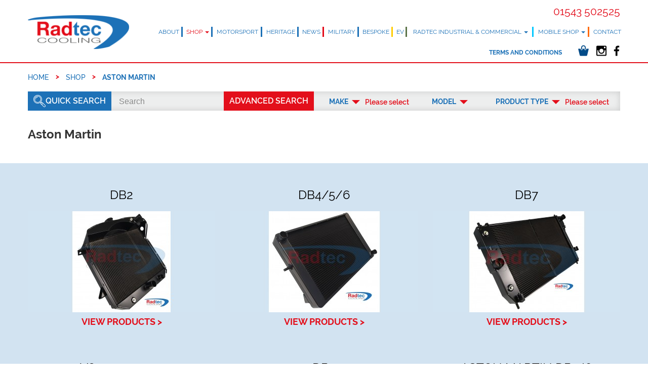

--- FILE ---
content_type: text/html; charset=utf-8
request_url: https://www.radtec.co.uk/shop/makes/aston-martin/
body_size: 47668
content:
<!DOCTYPE html>
<html lang="en-GB">
<head>
    <base href="https://www.radtec.co.uk/"><!--[if lte IE 6]></base><![endif]-->
    <title>Aston Martin </title>
    <meta charset="UTF-8"/>
    <meta http-equiv="X-UA-Compatible" content="IE=edge"/>
    <meta name="viewport" content="width=device-width, initial-scale=1"/>
    <meta name="format-detection" content="telephone=no"/>
    <meta name="generator" content="SilverStripe - http://silverstripe.org" />
<meta http-equiv="Content-Type" content="text/html; charset=utf-8" />

    <link rel="stylesheet" type="text/css" href="public/resources/themes/radtec/dist/font-awesome/css/font-awesome.min.css"/>
    <link rel="stylesheet" type="text/css" href="public/resources/themes/radtec/dist/flaticons/flaticon.css" />
    <link rel="stylesheet" type="text/css" href="public/resources/themes/radtec/dist/slick/slick-theme.css" />
    <link rel="stylesheet" type="text/css" href="public/resources/themes/radtec/dist/slick/slick.css" />
    <link rel="stylesheet" type="text/css" href="public/resources/themes/radtec/dist/select/css/bootstrap-select.min.css" />
    <link rel="stylesheet" type="text/css" href="public/resources/themes/radtec/dist/fresco/css/fresco/fresco.css"/>
    <link rel="stylesheet" type="text/css" href="public/resources/themes/radtec/css/bootstrap.min.css">
    <link rel="stylesheet" type="text/css" href="public/resources/themes/radtec/css/style.css" />
    <link rel="stylesheet" type="text/css" href="public/resources/themes/radtec/css/media.css" />
    <link rel="stylesheet" type="text/css" href="public/resources/themes/radtec/css/custom.css" />
    <!-- HTML5 shim and Respond.js for IE8 support of HTML5 elements and media queries -->
    <!-- WARNING: Respond.js doesn't work if you view the page via file:// -->
    <!--[if lt IE 9]>
    <script src="https://oss.maxcdn.com/html5shiv/3.7.2/html5shiv.min.js"></script>
    <script src="https://oss.maxcdn.com/respond/1.4.2/respond.min.js"></script>
    <![endif]-->
</head>

<body>
<div id="main" class="SilverShop\Page\ProductCategory">
 <header>
    <div class="container">
        <div class="row">
            <div class="top_phone"><a href="tel:01543502525">01543 502525</a></div>
            <div class="top_panel">
                <div><a href="https://www.radtec.co.uk/" class="logo img_cont"><img src="public/resources/themes/radtec/img/logo.png" alt="Radtec Cooling LTD logo"></a></div>
                <!-- =========================== -->
                <div class="main_menu">
                    <nav class="navbar navbar-default">
                        <!-- Brand and toggle get grouped for better mobile display -->
                        <div class="navbar-header">
                            <div class="menu_button navbar-toggle collapsed" data-toggle="collapse" data-target="#bs-example-navbar-collapse-1">
                                <span class='toggle'><i></i> <i></i> <i></i></span>
                            </div>
                        </div>

                        
                        <div class="collapse navbar-collapse" id="bs-example-navbar-collapse-1">
                            <ul class="nav navbar-nav">



                                

                                        <li class="   ">

    
        <a href="/about-us/" title="About ">About </a>
    


</li>




                                

                                        <li class=" active       has_child dropdown   ">

    
        
            <a href="/shop/makes/aston-martin/#" class="dropdown-toggle  "  aria-expanded="true">Shop <span class="caret"></span> </a>

            <ul class="sub_menu  ">
                
                    <li class="">
                        <a href="/shop/radiators/" title="Radiators"> Radiators</a>
                    </li>
                
                    <li class="">
                        <a href="/shop/spal-fans/" title="SPAL Fans"> SPAL Fans</a>
                    </li>
                
                    <li class="">
                        <a href="/shop/header-tanks/" title="Header Tanks"> Header Tanks</a>
                    </li>
                
                    <li class="">
                        <a href="/shop/fuel-tanks/" title="Fuel Tanks"> Fuel Tanks</a>
                    </li>
                
                    <li class="">
                        <a href="/shop/intercoolers/" title="Intercoolers"> Intercoolers</a>
                    </li>
                
                    <li class="">
                        <a href="/shop/oil-coolers/" title="Oil coolers"> Oil coolers</a>
                    </li>
                
                    <li class="">
                        <a href="/shop/cool-boost/" title="Cool Boost"> Cool Boost</a>
                    </li>
                
                    <li class="">
                        <a href="/shop/accessories/" title="Accessories"> Accessories</a>
                    </li>
                
                    <li class="">
                        <a href="/shop/trade-deals/" title="Trade Deals"> Trade Deals</a>
                    </li>
                
            </ul>
        
    


</li>




                                

                                        <li class="   ">

    
        <a href="/motor-sport/" title="Motor sport ">Motorsport </a>
    


</li>




                                

                                        <li class="   ">

    
        <a href="/classic-cars/" title="Heritage ">Heritage </a>
    


</li>




                                

                                        <li class="        ">

    
        
            <a href="/news/" title="News">News </a>
        
    


</li>




                                

                                        <li class="   ">

    
        <a href="/military/" title="Military ">Military </a>
    


</li>




                                

                                        <li class="   ">

    
        <a href="/bespoke/" title="Bespoke ">Bespoke </a>
    


</li>




                                

                                        <li class="   ">

    
        <a href="/ev/" title="EV ">EV </a>
    


</li>




                                

                                        <li class="      has_child dropdown   ">

    
        
            <a href="/shop/makes/aston-martin/#" class="dropdown-toggle  "  aria-expanded="true">Radtec Industrial &amp; Commercial <span class="caret"></span> </a>

            <ul class="sub_menu  ">
                
                    <li class="">
                        <a href="/radtec-industrial-and-commercial/industrial-and-commercial/" title="Industrial and Commercial"> Industrial and Commercial</a>
                    </li>
                
            </ul>
        
    


</li>




                                

                                        <li class="      has_child dropdown   ">

    
        
            <a href="/shop/makes/aston-martin/#" class="dropdown-toggle  "  aria-expanded="true">Mobile Shop <span class="caret"></span> </a>

            <ul class="sub_menu  ">
                
                    <li class="">
                        <a href="/mobile-shop/aston-martin/" title="Aston Martin"> Aston Martin</a>
                    </li>
                
                    <li class="">
                        <a href="/mobile-shop/audi/" title="Audi"> Audi</a>
                    </li>
                
                    <li class="">
                        <a href="/mobile-shop/austin/" title="Austin"> Austin</a>
                    </li>
                
                    <li class="">
                        <a href="/mobile-shop/austin-rover/" title="Austin Rover"> Austin Rover</a>
                    </li>
                
                    <li class="">
                        <a href="/mobile-shop/bentley/" title="Bentley"> Bentley</a>
                    </li>
                
                    <li class="">
                        <a href="/mobile-shop/bmcaustin/" title="BMC/Austin"> BMC/Austin</a>
                    </li>
                
                    <li class="">
                        <a href="/mobile-shop/bmw/" title="BMW"> BMW</a>
                    </li>
                
                    <li class="">
                        <a href="/mobile-shop/bristol/" title="Bristol"> Bristol</a>
                    </li>
                
                    <li class="">
                        <a href="/mobile-shop/caterham/" title="Caterham"> Caterham</a>
                    </li>
                
                    <li class="">
                        <a href="/mobile-shop/ferrari/" title="Ferrari"> Ferrari</a>
                    </li>
                
                    <li class="">
                        <a href="/mobile-shop/fuel-tanks/" title="Fuel Tanks"> Fuel Tanks</a>
                    </li>
                
                    <li class="">
                        <a href="/mobile-shop/ford/" title="Ford"> Ford</a>
                    </li>
                
                    <li class="">
                        <a href="/mobile-shop/hillman/" title="Hillman"> Hillman</a>
                    </li>
                
                    <li class="">
                        <a href="/mobile-shop/jaguar/" title="Jaguar"> Jaguar</a>
                    </li>
                
                    <li class="">
                        <a href="/mobile-shop/jensen/" title="Jensen"> Jensen</a>
                    </li>
                
                    <li class="">
                        <a href="/mobile-shop/lancia/" title="Lancia "> Lancia </a>
                    </li>
                
                    <li class="">
                        <a href="/mobile-shop/landrover/" title="Landrover"> Landrover</a>
                    </li>
                
                    <li class="">
                        <a href="/mobile-shop/lotus/" title="Lotus"> Lotus</a>
                    </li>
                
                    <li class="">
                        <a href="/mobile-shop/mazda/" title="Mazda"> Mazda</a>
                    </li>
                
                    <li class="">
                        <a href="/mobile-shop/mg/" title="MG"> MG</a>
                    </li>
                
                    <li class="">
                        <a href="/mobile-shop/mitsubishi/" title="Mitsubishi"> Mitsubishi</a>
                    </li>
                
                    <li class="">
                        <a href="/mobile-shop/morgan/" title="Morgan"> Morgan</a>
                    </li>
                
                    <li class="">
                        <a href="/mobile-shop/peugeot/" title="Peugeot"> Peugeot</a>
                    </li>
                
                    <li class="">
                        <a href="/mobile-shop/porsche/" title="Porsche"> Porsche</a>
                    </li>
                
                    <li class="">
                        <a href="/mobile-shop/race-rads/" title="Race/Bespoke Radiators and Intercoolers"> Race/Bespoke Radiators and Intercoolers</a>
                    </li>
                
                    <li class="">
                        <a href="/mobile-shop/triumph/" title="Triumph"> Triumph</a>
                    </li>
                
                    <li class="">
                        <a href="/mobile-shop/tvr/" title="TVR"> TVR</a>
                    </li>
                
            </ul>
        
    


</li>




                                

                                        <li class="   ">

    
        <a href="/contact-us/" title="Contact ">Contact </a>
    


</li>




                                


                            </ul>
                        </div>
                        

                    </nav>
                </div><!-- /main_menu -->
            </div><!-- / top_panel-->
            <div class="clearfix"></div>
            <div class="header_footer">
                <div>
                    <a href="/terms-and-conditions/" title="terms page" class="terms"><b>Terms and Conditions</b></a>
                </div>
                <!-- ================ -->
                <div>
                    <ul class="social">
                        <li><a class="color_dark_blue" href="/cart/" title="basket "><span class="flaticon-bag"></span></a></li>
                        <li><a href="https://www.instagram.com/radtec_cooling/" target="_blank" title="Instagram"><span class="flaticon-instagram-logo"></span></a></li>
                        <li><a href="https://www.facebook.com/pg/Radtec-Cooling-103908161018663" target="_blank" title="Facebook"><span class="flaticon-facebook-app-symbol"></span></a></li>
                    </ul>
                    <div class="clearfix"></div>
                </div>
            </div><!-- /header_footer -->
            <div class="user_area desk_hidden">
                <span class="flaticon-user-1"></span>
            </div><!-- /user_area -->
        </div><!-- /.row -->
    </div><!-- /.container -->
</header>

    <div class="product_page page_wrapper">
    <div class="container">
        <div class="row">
            <div class="plpr">
               <ol class="breadcrumb">
    <li><a href="https://www.radtec.co.uk/">home</a></li>

    
        
            <li class=" active   ">
            <a href="/shop/" class="breadcrumb-1">Shop</a>  
            </li>

        
            <li class=" active   ">
            Aston Martin
            </li>

        

    


</ol>



            </div><!-- /plpr -->
        </div><!-- /.row -->
    </div>

  <div class="container">
    <div class="row">
        <div class="plpr">
            <div class="search_block_body">
                <form action="/shop/Search" method="GET" id="searchFormTop">
                    <div class="search_panel">
                        <div>
                            <div class="sp_left">
                                <div>
                                    <button type="submit" class="blue_button">
                                        <span><span class="flaticon-transparency"></span></span>
                                        <span>quick search</span>
                                    </button>
                                </div>
                                <!-- ============= -->
                                <div>
                                    <input type="text" placeholder="Search" name="Keywords" value="">
                                </div>

                                <div>
                                    <button type="submit" class="red_button">
                                        Advanced SEARCH
                                    </button>
                                </div>
                            </div><!-- /sp_left -->
                        </div>

                        <div>
                            <div class="sp_right">
                                <div>
                                    <div class="select_tb_wrap">
                                        <div class="select_tb">
                                            <div><strong class="open_select_list">MAKE</strong></div>
                                            <div>
                                                <span class="sel_item" >Please select </span>
                                                <input type="hidden" name="chosenMake" id="chosenMake" />
                                            </div>
                                        </div><!-- /select_tb -->
                                        <div class="select_list chosenMakeContainer" id="sl1" data-href="/shop/getModels">
                                            <ul class="clearfix">
                                                    <li><a href="/shop/makes/aston-martin/#" data-id=""> - All - </a></li>
                                                
                                                    <li><a href="/shop/makes/aston-martin/#" data-id="397">AC Cobra</a></li>
                                                
                                                    <li><a href="/shop/makes/aston-martin/#" data-id="238">Aston Martin</a></li>
                                                
                                                    <li><a href="/shop/makes/aston-martin/#" data-id="35">Audi</a></li>
                                                
                                                    <li><a href="/shop/makes/aston-martin/#" data-id="241">Austin Healey</a></li>
                                                
                                                    <li><a href="/shop/makes/aston-martin/#" data-id="240">Austin Rover</a></li>
                                                
                                                    <li><a href="/shop/makes/aston-martin/#" data-id="254">BMC/Austin</a></li>
                                                
                                                    <li><a href="/shop/makes/aston-martin/#" data-id="41">BMW</a></li>
                                                
                                                    <li><a href="/shop/makes/aston-martin/#" data-id="395">BMW Mini</a></li>
                                                
                                                    <li><a href="/shop/makes/aston-martin/#" data-id="398">Caterham</a></li>
                                                
                                                    <li><a href="/shop/makes/aston-martin/#" data-id="404">Dax</a></li>
                                                
                                                    <li><a href="/shop/makes/aston-martin/#" data-id="409">Ferrari</a></li>
                                                
                                                    <li><a href="/shop/makes/aston-martin/#" data-id="411">Fiat</a></li>
                                                
                                                    <li><a href="/shop/makes/aston-martin/#" data-id="36">Ford</a></li>
                                                
                                                    <li><a href="/shop/makes/aston-martin/#" data-id="433">Ginetta</a></li>
                                                
                                                    <li><a href="/shop/makes/aston-martin/#" data-id="700">Hillman</a></li>
                                                
                                                    <li><a href="/shop/makes/aston-martin/#" data-id="752">HONDA</a></li>
                                                
                                                    <li><a href="/shop/makes/aston-martin/#" data-id="42">Jaguar</a></li>
                                                
                                                    <li><a href="/shop/makes/aston-martin/#" data-id="439">Jensen</a></li>
                                                
                                                    <li><a href="/shop/makes/aston-martin/#" data-id="444">Lancia</a></li>
                                                
                                                    <li><a href="/shop/makes/aston-martin/#" data-id="441">Landrover</a></li>
                                                
                                                    <li><a href="/shop/makes/aston-martin/#" data-id="446">Lotus</a></li>
                                                
                                                    <li><a href="/shop/makes/aston-martin/#" data-id="749">Marcos</a></li>
                                                
                                                    <li><a href="/shop/makes/aston-martin/#" data-id="458">Mazda</a></li>
                                                
                                                    <li><a href="/shop/makes/aston-martin/#" data-id="454">MG</a></li>
                                                
                                                    <li><a href="/shop/makes/aston-martin/#" data-id="473">MK Indy</a></li>
                                                
                                                    <li><a href="/shop/makes/aston-martin/#" data-id="462">Mitsubishi</a></li>
                                                
                                                    <li><a href="/shop/makes/aston-martin/#" data-id="465">Morgan</a></li>
                                                
                                                    <li><a href="/shop/makes/aston-martin/#" data-id="467">Nissan</a></li>
                                                
                                                    <li><a href="/shop/makes/aston-martin/#" data-id="475">Peugeot</a></li>
                                                
                                                    <li><a href="/shop/makes/aston-martin/#" data-id="479">Porsche</a></li>
                                                
                                                    <li><a href="/shop/makes/aston-martin/#" data-id="484">Race Cars (short oval)</a></li>
                                                
                                                    <li><a href="/shop/makes/aston-martin/#" data-id="488">Radical</a></li>
                                                
                                                    <li><a href="/shop/makes/aston-martin/#" data-id="490">Reliant</a></li>
                                                
                                                    <li><a href="/shop/makes/aston-martin/#" data-id="765">ROVER</a></li>
                                                
                                                    <li><a href="/shop/makes/aston-martin/#" data-id="492">Subaru</a></li>
                                                
                                                    <li><a href="/shop/makes/aston-martin/#" data-id="495">Sunbeam</a></li>
                                                
                                                    <li><a href="/shop/makes/aston-martin/#" data-id="499">Tiger Kitcar</a></li>
                                                
                                                    <li><a href="/shop/makes/aston-martin/#" data-id="509">Triumph</a></li>
                                                
                                                    <li><a href="/shop/makes/aston-martin/#" data-id="48">Toyota</a></li>
                                                
                                                    <li><a href="/shop/makes/aston-martin/#" data-id="502">TVR</a></li>
                                                
                                                    <li><a href="/shop/makes/aston-martin/#" data-id="517">Ultima</a></li>
                                                
                                                    <li><a href="/shop/makes/aston-martin/#" data-id="519">Universal Radiator</a></li>
                                                
                                                    <li><a href="/shop/makes/aston-martin/#" data-id="527">VW</a></li>
                                                
                                                    <li><a href="/shop/makes/aston-martin/#" data-id="521">Vauxhall/Opel</a></li>
                                                
                                                    <li><a href="/shop/makes/aston-martin/#" data-id="530">Westfield</a></li>
                                                


                                            </ul>
                                        </div><!-- /select_list -->
                                    </div><!-- /select_tb_wrap -->
                                </div>
                                <!-- ================== -->
                                <div>
                                    <div class="select_tb_wrap">
                                        <div class="select_tb select_model" >
                                            <div><strong class="open_select_list">MODEL</strong></div>
                                            <div>
                                                <span class="sel_item" id="chosenModelLabel" > </span>
                                                <input type="hidden" name="chosenModel" id="chosenModel" />
                                            </div>
                                        </div><!-- /select_tb -->
                                        <div class="select_list chosenModelListContainer" id="sl2">
                                            <ul class="clearfix" id="chosenModelListContainer">

                                            </ul>
                                        </div><!-- /select_list -->
                                    </div><!-- /select_tb_wrap -->
                                </div>
                                <!-- ================== -->
                                <div>
                                    <div class="select_tb_wrap">
                                        <div class="select_tb">
                                            <div><strong class="open_select_list">PRODUCT TYPE</strong></div>
                                            <div>
                                                <span class="sel_item"> Please select </span>
                                                <input type="hidden" name="chosenType" id="chosenType" />
                                            </div>
                                        </div><!-- /select_tb -->
                                        <div class="select_list chosenTypeListContainer" id="sl3">
                                            <ul class="clearfix">
                                                <li><a href="/shop/makes/aston-martin/#" data-id=""> - All - </a></li>
                                                
                                                    <li><a href="/shop/makes/aston-martin/#" data-id="21">Radiators</a></li>
                                                
                                                    <li><a href="/shop/makes/aston-martin/#" data-id="1061">SPAL Fans</a></li>
                                                
                                                    <li><a href="/shop/makes/aston-martin/#" data-id="1088">Header Tanks</a></li>
                                                
                                                    <li><a href="/shop/makes/aston-martin/#" data-id="432">Fuel Tanks</a></li>
                                                
                                                    <li><a href="/shop/makes/aston-martin/#" data-id="20">Intercoolers</a></li>
                                                
                                                    <li><a href="/shop/makes/aston-martin/#" data-id="22">Oil coolers</a></li>
                                                
                                                    <li><a href="/shop/makes/aston-martin/#" data-id="23">Cool Boost</a></li>
                                                
                                                    <li><a href="/shop/makes/aston-martin/#" data-id="45">Accessories</a></li>
                                                
                                                    <li><a href="/shop/makes/aston-martin/#" data-id="1119">Trade Deals</a></li>
                                                


                                            </ul>
                                        </div><!-- /select_list -->
                                    </div><!-- /select_tb_wrap -->
                                </div>
                            </div><!-- /sp_right -->
                        </div>
                    </div><!-- /search_panel -->
                </form>
            </div><!-- /search_block_body -->
        </div><!-- /plpr -->
    </div><!-- /.row -->
</div>




    <div class="page_header_txt">
        <div class="container">
            <div class="row">
                <div class="plpr">
                    <p><b>Aston Martin</b></p>
                    
                    <div class="cmsContent">

                        

                    </div>

                </div><!-- /plpr -->
            </div><!-- /.row -->
        </div><!-- /.container -->
    </div>





    

    
    <div class="product_greed_wrap categoryListContainer">
        <div class="container">
            <div class="row">
                <div class="plpr">
                    <div class="product_greed">
                        <div class="row">

                            <div class="col-md-12">

                            </div>

                            
                                <div class="col-md-4 col-sm-6 equalHeight">
                                    <div class="product_box">
                                        <a href="/shop/makes/aston-martin/aston-martin-db2/" title="DB2">
                                            <span class="prheader">DB2</span>
                                            <span class="img_cont">
                                                <img src="/assets/Uploads/ee7dcc7fe1/DB-4-2-7-v7__PadWzM3MCwyMDAsIkQyRTNGMSIsMF0.jpg" alt="DB 4 2 7 v7" />


                                            </span>
                                            <span class="more_info red_color"><b>view products &gt;</b></span>
                                        </a>
                                    </div>
                                </div>
                            
                                <div class="col-md-4 col-sm-6 equalHeight">
                                    <div class="product_box">
                                        <a href="/shop/makes/aston-martin/db456/" title="DB4/5/6">
                                            <span class="prheader">DB4/5/6</span>
                                            <span class="img_cont">
                                                <img src="/assets/Uploads/a69e564be1/AM456R1__PadWzM3MCwyMDAsIkQyRTNGMSIsMF0.jpg" alt="AM456R1" />


                                            </span>
                                            <span class="more_info red_color"><b>view products &gt;</b></span>
                                        </a>
                                    </div>
                                </div>
                            
                                <div class="col-md-4 col-sm-6 equalHeight">
                                    <div class="product_box">
                                        <a href="/shop/makes/aston-martin/db7/" title="DB7">
                                            <span class="prheader">DB7</span>
                                            <span class="img_cont">
                                                <img src="/assets/Uploads/3cd158bea2/AM-DB-7-9-V8-v4__PadWzM3MCwyMDAsIkQyRTNGMSIsMF0.jpg" alt="AM DB 7 9 V8 v4" />


                                            </span>
                                            <span class="more_info red_color"><b>view products &gt;</b></span>
                                        </a>
                                    </div>
                                </div>
                            
                                <div class="col-md-4 col-sm-6 equalHeight">
                                    <div class="product_box">
                                        <a href="/shop/makes/aston-martin/v8/" title="V8 2005 - 2017">
                                            <span class="prheader">V8 2005 - 2017</span>
                                            <span class="img_cont">
                                                <img src="/assets/Uploads/3cd158bea2/AM-DB-7-9-V8-v7__PadWzM3MCwyMDAsIkQyRTNGMSIsMF0.jpg" alt="AM DB 7 9 V8 v7" />


                                            </span>
                                            <span class="more_info red_color"><b>view products &gt;</b></span>
                                        </a>
                                    </div>
                                </div>
                            
                                <div class="col-md-4 col-sm-6 equalHeight">
                                    <div class="product_box">
                                        <a href="/shop/makes/aston-martin/db9/" title="DB9 ">
                                            <span class="prheader">DB9 </span>
                                            <span class="img_cont">
                                                <img src="/assets/Uploads/3cd158bea2/AM-DB-7-9-V8-v10__PadWzM3MCwyMDAsIkQyRTNGMSIsMF0.jpg" alt="AM DB 7 9 V8 v10" />


                                            </span>
                                            <span class="more_info red_color"><b>view products &gt;</b></span>
                                        </a>
                                    </div>
                                </div>
                            
                                <div class="col-md-4 col-sm-6 equalHeight">
                                    <div class="product_box">
                                        <a href="/shop/makes/aston-martin/aston-martin-db7-i6/" title="Aston Martin DB7 i6">
                                            <span class="prheader">Aston Martin DB7 i6</span>
                                            <span class="img_cont">
                                                <img src="/assets/Uploads/1668baba52/DB7-i6-Rad-2-v2__PadWzM3MCwyMDAsIkQyRTNGMSIsMF0.jpg" alt="DB7 i6 Rad 2 v2" />


                                            </span>
                                            <span class="more_info red_color"><b>view products &gt;</b></span>
                                        </a>
                                    </div>
                                </div>
                            
                                <div class="col-md-4 col-sm-6 equalHeight">
                                    <div class="product_box">
                                        <a href="/shop/makes/aston-martin/vantage-v8/" title="Vantage V8">
                                            <span class="prheader">Vantage V8</span>
                                            <span class="img_cont">
                                                <img src="/assets/Uploads/f7ef8c6a48/Aston-Martin-V8-Vantage-X-Pack-2__PadWzM3MCwyMDAsIkQyRTNGMSIsMF0.jpg" alt="Aston Martin V8 Vantage X Pack 2" />


                                            </span>
                                            <span class="more_info red_color"><b>view products &gt;</b></span>
                                        </a>
                                    </div>
                                </div>
                            



                        </div><!-- /row -->
                    </div><!-- /product_greed -->
                </div><!-- /plpr -->
            </div><!-- /.row -->
        </div>
    </div>

    
    
    <div class="product_greed_wrap">
        <div class="container">
            <div class="row">
                <div class="plpr">
                    <div class="product_greed">
                        <div class="row">

                            

                                <div class="col-md-12">
                                    <p> Sorry, no products found.</p>

                                </div>
                            

                            <div class="col-md-12">
                                


                            </div>


                        </div><!-- /row -->
                    </div>
                </div><!-- /plpr -->
            </div><!-- /.row -->
        </div>
    </div>
    
</div>


</div><!-- /main -->
<footer id="footer">
    <div class="container">
        <div class="row">
            <div class="footer_body">
                <div>
                    <div class="footer_col">
                        <b class="footer_col_title">Specialists In</b>
                        <div class="sp_list">
                            <div>
                                <ul>
                                    
                                        <li><a href='/shop/makes/ac-cobra/'> AC Cobra </a></li>
                                    
                                        <li><a href='/shop/makes/aston-martin/'> Aston Martin </a></li>
                                    
                                        <li><a href='/shop/makes/audi/'> Audi </a></li>
                                    
                                        <li><a href='/shop/makes/austin-healey/'> Austin Healey </a></li>
                                    
                                        <li><a href='/shop/makes/austin-rover/'> Austin Rover </a></li>
                                    
                                        <li><a href='/shop/makes/bmcaustin/'> BMC/Austin </a></li>
                                    
                                        <li><a href='/shop/makes/bmw/'> BMW </a></li>
                                    
                                        <li><a href='/shop/makes/bmw-mini/'> BMW Mini </a></li>
                                    
                                        <li><a href='/shop/makes/caterham/'> Caterham </a></li>
                                    
                                        <li><a href='/shop/makes/dax/'> Dax </a></li>
                                    
                                        <li><a href='/shop/makes/ferrari/'> Ferrari </a></li>
                                    
                                        <li><a href='/shop/makes/fiat/'> Fiat </a></li>
                                    
                                        <li><a href='/shop/makes/ford/'> Ford </a></li>
                                    
                                        <li><a href='/shop/makes/ginetta/'> Ginetta </a></li>
                                    
                                        <li><a href='/shop/makes/hillman/'> Hillman </a></li>
                                    

                                </ul>
                            </div>

                            <div>
                                <ul>
                                    
                                        <li><a href='/shop/makes/honda/'> HONDA </a></li>
                                    
                                        <li><a href='/shop/makes/jaguar/'> Jaguar </a></li>
                                    
                                        <li><a href='/shop/makes/jensen/'> Jensen </a></li>
                                    
                                        <li><a href='/shop/makes/lancia/'> Lancia </a></li>
                                    
                                        <li><a href='/shop/makes/landrover/'> Landrover </a></li>
                                    
                                        <li><a href='/shop/makes/lotus/'> Lotus </a></li>
                                    
                                        <li><a href='/shop/makes/marcos/'> Marcos </a></li>
                                    
                                        <li><a href='/shop/makes/mazda/'> Mazda </a></li>
                                    
                                        <li><a href='/shop/makes/mg/'> MG </a></li>
                                    
                                        <li><a href='/shop/makes/mk-indy/'> MK Indy </a></li>
                                    
                                        <li><a href='/shop/makes/mitsubishi/'> Mitsubishi </a></li>
                                    
                                        <li><a href='/shop/makes/morgan/'> Morgan </a></li>
                                    
                                        <li><a href='/shop/makes/nissan/'> Nissan </a></li>
                                    
                                        <li><a href='/shop/makes/peugeot/'> Peugeot </a></li>
                                    
                                        <li><a href='/shop/makes/porsche/'> Porsche </a></li>
                                    
                                </ul>
                            </div>
                            <!-- ==== -->
                            <div>
                                <ul>
                                    
                                        <li><a href='/shop/makes/race-cars-short-oval/'> Race Cars (short oval) </a></li>
                                    
                                        <li><a href='/shop/makes/radical/'> Radical </a></li>
                                    
                                        <li><a href='/shop/makes/reliant/'> Reliant </a></li>
                                    
                                        <li><a href='/shop/makes/rover/'> ROVER </a></li>
                                    
                                        <li><a href='/shop/makes/subaru/'> Subaru </a></li>
                                    
                                        <li><a href='/shop/makes/sunbeam-2/'> Sunbeam </a></li>
                                    
                                        <li><a href='/shop/makes/tiger-kitcar/'> Tiger Kitcar </a></li>
                                    
                                        <li><a href='/shop/makes/triumph/'> Triumph </a></li>
                                    
                                        <li><a href='/shop/makes/toyota/'> Toyota </a></li>
                                    
                                        <li><a href='/shop/makes/tvr/'> TVR </a></li>
                                    
                                        <li><a href='/shop/makes/ultima/'> Ultima </a></li>
                                    
                                        <li><a href='/shop/makes/universal-radiator/'> Universal Radiator </a></li>
                                    
                                        <li><a href='/shop/makes/vw/'> VW </a></li>
                                    
                                        <li><a href='/shop/makes/vauxhallopel/'> Vauxhall/Opel </a></li>
                                    
                                        <li><a href='/shop/makes/westfield/'> Westfield </a></li>
                                    
                                </ul>
                            </div>
                        </div><!-- /sp_list -->
                    </div><!-- /footer_col -->
                </div>
                <!-- ======================= -->
                <div>
                    <div class="footer_col align_center">
                        <b class="footer_col_title">Radtec Cooling LTD </b>
                        <ul>
<li>Unit 4 Hemlock Park&nbsp;</li>
<li>Hyssop Close</li>
<li>Cannock</li>
<li>Staffordshire</li>
<li>WS11 7FU</li>
<li>OPENING TIMES</li>
<li>MONDAY TO THURSDAY&nbsp; 9 AM TIL 4.30PM</li>
<li>FRIDAY&nbsp; 9 AM TIL 12.30PM</li>
<li>Company Registration Number - 03974073</li>
<li>VAT Registration Number - GB715715929</li>
</ul>
                    </div><!-- /footer_col -->
                </div>
                <!-- ======================= -->
                <div>
                    <div class="footer_col">
                        <b class="footer_col_title">Contact RADTEC</b>
                        <ul>
    <li><a href="mailto:gd@radtec.co.uk"><b>gd@radtec.co.uk</b></a></li>
    <li><a href="tel:01543 502525"><b>TEL  01543 502525</b></a></li>
    <li><b>FAX  01543 572229</b></li>
</ul>
                    </div><!-- /footer_col -->
                </div>
                <!-- ======================= -->
                <div>
                    <div class="footer_col">
                        <b class="footer_col_title">Contact RADTEC</b>
                        <ul>
                            <li>
                                <a href="https://www.facebook.com/pg/Radtec-Cooling-103908161018663" target="_blank" class="soc_f">
                  <span>
                      <span class="flaticon-instagram-logo"></span>
                  </span>
                    <span>
                       <b>Instagram</b>
                  </span>
                                </a>
                            </li>
                            <li>
                                <a href="https://www.instagram.com/radtec_cooling/" target="_blank"  class="soc_f">
                  <span>
                      <span class="flaticon-facebook-app-symbol"></span>
                  </span>
                    <span>
                       <b>Facebook</b>
                  </span>
                                </a>
                            </li>
                        </ul>
                    </div><!-- /footer_col -->
                </div>
            </div><!-- /footer_body -->
            <div class="payment_greed align_center">
                <img src="public/resources/themes/radtec/img/payment/1.png" alt="">
                <img src="public/resources/themes/radtec/img/payment/2.png" alt="">
                <img src="public/resources/themes/radtec/img/payment/3.png" alt="">
                <img src="public/resources/themes/radtec/img/payment/4.png" alt="">
                <img src="public/resources/themes/radtec/img/payment/5.png" alt="">
                <img class="wimgp" src="public/resources/themes/radtec/img/payment/6.png" alt="">
                <img src="public/resources/themes/radtec/img/payment/7.png" alt="">
                <img src="public/resources/themes/radtec/img/payment/8.png" alt="">
                <img src="public/resources/themes/radtec/img/payment/9.png" alt="">
            </div><!-- /payment_greed -->
        </div><!-- /row -->
    </div><!-- /container -->
</footer>
<a href="tel:01543 502525" class="phone_mobile desk_hidden">
    <span class="glyphicon glyphicon-earphone"></span>
</a><!-- /phone_mobile -->
<div id="toTop"><span>&#9650;</span></div>
<script src="public/resources/themes/radtec/js/jquery-1.11.2.min.js"></script>
<script src="public/resources/themes/radtec/js/jquery.matchHeight.js"></script>
<script src="public/resources/themes/radtec/js/classie.js"></script>
<script src="public/resources/themes/radtec/dist/slick/slick.min.js"></script>
<script src="public/resources/themes/radtec/dist/select/js/bootstrap-select.min.js"></script>
<script src="public/resources/themes/radtec/js/bootstrap.min.js"></script>
<script src="public/resources/themes/radtec/dist/fresco/js/fresco/fresco.js"></script>
<script src="public/resources/themes/radtec/js/script.js"></script>
<script type="application/javascript" src="/resources/themes/radtec/js/custom.js?m=1575906354"></script>
<script type="application/javascript" src="/resources/themes/radtec/js/searchform.js?m=1554493557"></script>
</body>

</html>

--- FILE ---
content_type: text/css
request_url: https://www.radtec.co.uk/public/resources/themes/radtec/dist/flaticons/flaticon.css
body_size: 1541
content:
	/*
  	Flaticon icon font: Flaticon
  	Creation date: 29/11/2018 19:26
  	*/

@font-face {
  font-family: "Flaticon";
  src: url("./Flaticon.eot");
  src: url("./Flaticon.eot?#iefix") format("embedded-opentype"),
       url("./Flaticon.woff") format("woff"),
       url("./Flaticon.ttf") format("truetype"),
       url("./Flaticon.svg#Flaticon") format("svg");
  font-weight: normal;
  font-style: normal;
}

@media screen and (-webkit-min-device-pixel-ratio:0) {
  @font-face {
    font-family: "Flaticon";
    src: url("./Flaticon.svg#Flaticon") format("svg");
  }
}

[class^="flaticon-"]:before, [class*=" flaticon-"]:before,
[class^="flaticon-"]:after, [class*=" flaticon-"]:after {   
  font-family: Flaticon;
        /*font-size: 20px;*/
font-style: normal;
/*margin-left: 20px;*/
}

.flaticon-handbag:before { content: "\f100"; }
.flaticon-cross-out-mark:before { content: "\f101"; }
.flaticon-arrows:before { content: "\f102"; }
.flaticon-tool:before { content: "\f103"; }
.flaticon-arrows-1:before { content: "\f104"; }
.flaticon-bag:before { content: "\f105"; }
.flaticon-angle-pointing-to-left:before { content: "\f106"; }
.flaticon-instagram-logo:before { content: "\f107"; }
.flaticon-facebook-app-symbol:before { content: "\f108"; }
.flaticon-transparency:before { content: "\f109"; }
.flaticon-down-arrow:before { content: "\f10a"; }
.flaticon-left-chevron:before { content: "\f10b"; }
.flaticon-right-arrow:before { content: "\f10c"; }
.flaticon-user:before { content: "\f10d"; }
.flaticon-user-1:before { content: "\f10e"; }

--- FILE ---
content_type: text/css
request_url: https://www.radtec.co.uk/public/resources/themes/radtec/css/style.css
body_size: 50506
content:
@font-face {
  font-family: 'Raleway-Regular';
  src: url('../fonts/Raleway.eot');
  src: url('../fonts/Raleway.eot?#iefix') format('embedded-opentype'),
    url('../fonts/Raleway.woff2') format('woff2'),
    url('../fonts/Raleway.woff') format('woff'),
    url('../fonts/Raleway.ttf') format('truetype'),
    url('../fonts/Raleway.svg#Raleway') format('svg');
  font-weight: normal;
  font-style: normal;
}

@font-face {
  font-family: 'Raleway-Bold';
  src: url('../fonts/Raleway-Bold.eot');
  src: url('../fonts/Raleway-Bold.eot?#iefix') format('embedded-opentype'),
    url('../fonts/Raleway-Bold.woff2') format('woff2'),
    url('../fonts/Raleway-Bold.woff') format('woff'),
    url('../fonts/Raleway-Bold.ttf') format('truetype'),
    url('../fonts/Raleway-Bold.svg#Raleway-Bold') format('svg');
  font-weight: bold;
  font-style: normal;
}

@font-face {
  font-family: 'Raleway-SemiBold';
  src: url('../fonts/Raleway-SemiBold.eot');
  src: url('../fonts/Raleway-SemiBold.eot?#iefix') format('embedded-opentype'),
    url('../fonts/Raleway-SemiBold.woff2') format('woff2'),
    url('../fonts/Raleway-SemiBold.woff') format('woff'),
    url('../fonts/Raleway-SemiBold.ttf') format('truetype'),
    url('../fonts/Raleway-SemiBold.svg#Raleway-SemiBold') format('svg');
  font-weight: 600;
  font-style: normal;
}

@font-face {
  font-family: 'Raleway-Light';
  src: url('../fonts/Raleway-Light.eot');
  src: url('../fonts/Raleway-Light.eot?#iefix') format('embedded-opentype'),
    url('../fonts/Raleway-Light.woff2') format('woff2'),
    url('../fonts/Raleway-Light.woff') format('woff'),
    url('../fonts/Raleway-Light.ttf') format('truetype'),
    url('../fonts/Raleway-Light.svg#Raleway-Light') format('svg');
  font-weight: 300;
  font-style: normal;
}

@font-face {
  font-family: 'RalewayMedium';
  src: url('../fonts/raleway-medium.eot');
  src: url('../fonts/raleway-medium.eot') format('embedded-opentype'),
    url('../fonts/raleway-medium.woff2') format('woff2'),
    url('../fonts/raleway-medium.woff') format('woff'),
    url('../fonts/raleway-medium.ttf') format('truetype'),
    url('../fonts/raleway-medium.svg#RalewayMedium') format('svg');
}

@font-face {
  font-family: 'Raleway-ExtraBold';
  src: url('../fonts/Raleway-ExtraBold.eot');
  src: url('../fonts/Raleway-ExtraBold.eot?#iefix') format('embedded-opentype'),
    url('../fonts/Raleway-ExtraBold.woff2') format('woff2'),
    url('../fonts/Raleway-ExtraBold.woff') format('woff'),
    url('../fonts/Raleway-ExtraBold.ttf') format('truetype'),
    url('../fonts/Raleway-ExtraBold.svg#Raleway-ExtraBold') format('svg');
  font-weight: 800;
  font-style: normal;
}
@font-face {
    font-family: 'Oxygen-regular';
    src: url('../fonts/Oxygen.eot');
    src: url('../fonts/Oxygen.eot?#iefix') format('embedded-opentype'),
        url('../fonts/Oxygen_regular.woff2') format('woff2'),
        url('../fonts/Oxygen_regular.woff') format('woff'),
        url('../fonts/Oxygen.ttf') format('truetype'),
        url('../fonts/Oxygen.svg#Oxygen') format('svg');
    font-weight: normal;
    font-style: normal;
}
@font-face {
    font-family: 'Oxygen-Bold';
    src: url('../fonts/Oxygen-Bold.eot');
    src: url('../fonts/Oxygen-Bold.eot?#iefix') format('embedded-opentype'),
        url('../fonts/Oxygen-Bold.woff2') format('woff2'),
        url('../fonts/Oxygen-Bold.woff') format('woff'),
        url('../fonts/Oxygen-Bold.ttf') format('truetype'),
        url('../fonts/Oxygen-Bold.svg#Oxygen-Bold') format('svg');
    font-weight: bold;
    font-style: normal;
}
@font-face {
    font-family: 'Oxygen Light';
    src: url('../fonts/Oxygen.eot');
    src: url('../fonts/Oxygen.eot?#iefix') format('embedded-opentype'),
        url('../fonts/Oxygen.woff2') format('woff2'),
        url('../fonts/Oxygen.woff') format('woff'),
        url('../fonts/Oxygen.svg#Oxygen') format('svg');
    font-weight: normal;
    font-style: normal;
}
/*===================================*/
* {
  margin: 0;
  padding: 0;
}

body {
  font-size: 16px;
  font-family: 'Raleway-Regular';
}

.red {
  outline: 1px solid red;
}

input,
textarea,
select {
  font-size: 16px !important;
}

.clearfix:before,
.clearfix:after {
  display: table;
  content: " ";
}

.clearfix:after {
  clear: both;
}

ol,
ul {
  list-style: none;
  margin: 0;
  padding: 0;
}

.img_cont {
  display: block;
  text-align: center;
}

.img_cont img {
  width: 100%;
  height: auto;
}

.align_center {
  display: block;
  text-align: center;
}

a {
  text-decoration: none;
  outline: none;
}

textarea:focus,
input:focus,
select:focus {
  outline: none
}

input[type="search"] {
  -webkit-appearance: none;
}

.inner_left {
  padding-right: 15px;
}

.inner_right {
  padding-left: 15px;
}

.slick-slide:focus {
  outline: none;
}

.slick-slide img {
  display: inline-block;
  width: 100%;
  height: auto;
}

h1,
h2,
h3,
h4,
h5 {
  margin: 0;
  line-height: 1;
  font-weight: normal;
}

a.img_cont:hover {
  opacity: 0.9;
}

.block {
  padding-top: 60px;
  padding-bottom: 60px;
}

/*==========================*/
.menu_button {
  height: 53px;
  width: 62px;
  right: 0px;
  top: 9px;
  text-align: center;
  position: absolute;
  overflow: hidden;
  -webkit-transition: all .2s ease;
  transition: all .2s ease;
  z-index: 999;
  margin-top: 0;
}

.menu_button.navbar-toggle {
  padding: 0px;
  margin: 0px;
}

.menu_button.active span i:nth-child(1) {
  -webkit-transform: rotate(-45deg) translate(-50%, -50%);
  transform: rotate(-45deg) translate(-50%, -50%);
  top: 16%;
  left: 27px;
}

.menu_button.active span i:nth-child(2) {
  -webkit-transform: translateX(-100px);
  transform: translateX(-100px);
  opacity: 0;
}

.menu_button.active span i:nth-child(3) {
  -webkit-transform: rotate(45deg) translate(-50%, -50%);
  transform: rotate(45deg) translate(-50%, -50%);
  top: 57%;
  left: 23px;
}

.menu_button span {
  width: 60px;
  height: 70px;
  position: absolute;
  right: 0;
  top: 0px;
  cursor: pointer;
  background: transparent;
  z-index: 1;
}

.menu_button span i {
  position: absolute;
  -webkit-transform-origin: 50% 50%;
  transform-origin: 50% 50%;
  width: 68%;
  height: 6px;
  left: 0;
  right: 0;
  margin: auto;
  background-color: #E11029;
  -webkit-transition: opacity .1s ease .1s, -webkit-transform .3s ease;
  transition: opacity .1s ease .1s, -webkit-transform .3s ease;
  transition: transform .3s ease, opacity .1s ease .1s;
  transition: transform .3s ease, opacity .1s ease .1s, -webkit-transform .3s ease;
  border-radius: 5px;
  -webkit-border-radius: 5px;
  -moz-border-radius: 5px;
}

.menu_button span i:nth-child(1) {
  top: 15%;
}

.menu_button span i:nth-child(2) {
  top: 31%;
}

.menu_button span i:nth-child(3) {
  top: 47%;
}

.navbar-header {
  position: relative;
}

/*=====================*/
@media (max-width: 992px) {
  .navbar-nav {
    margin-top: 54px;
  }
}

/*--------------*/
.navbar-default .navbar-toggle:focus,
.navbar-default .navbar-toggle:hover {
  background-color: transparent;
}

.navbar-default .navbar-toggle {
  border-color: transparent;
  padding: 4px 10px;
}

.navbar-default .navbar-collapse,
.navbar-default .navbar-form {
  border: 0;
  box-shadow: none;
}

/*==================*/
@media (max-width: 992px) {
  .navbar-header {
    float: none;
  }

  .navbar-left,
  .navbar-right {
    float: none !important;
  }

  .navbar-toggle {
    display: block;
  }

  .navbar-collapse {
    border-top: 1px solid transparent;
    box-shadow: inset 0 1px 0 rgba(255, 255, 255, 0.1);
  }

  .navbar-fixed-top {
    top: 0;
    border-width: 0 0 1px;
  }

  .navbar-collapse.collapse {
    display: none !important;
  }

  .navbar-nav {
    margin-top: 70px;
    background: white;
    margin-left: -15px;
    margin-right: -15px;
    padding-top: 15px;
    padding-bottom: 15px;
    border-bottom: 1px solid #efefef;
  }

  .navbar-nav>li {
    float: none;
  }

  .navbar-nav>li>a {
    padding-top: 10px;
    padding-bottom: 10px;
  }

  .collapse.in {
    display: block !important;
  }
}

@media (min-width: 992px) {
  .navbar-nav {
    display: table;
    width: 100%;
  }

  .navbar-nav>li {
    display: table-cell;
    float: none;
    text-align: center;
  }

  .navbar-collapse {
    padding-right: 0px;
    padding-left: 0px;
  }
}

/*===============*/
.top_phone {
  font-size: 21px;
  text-align: right;
}

.top_phone a {
  display: inline-block;
  vertical-align: top;
  color: #E20917;
  position: relative;
  top: 8px;
}

.top_phone:hover,
.top_phone:focus {
  color: #E20917;
  text-decoration: none;
}

.top_panel {
  display: table;
  width: 100%;
}

.top_panel>div {
  display: table-cell;
  vertical-align: middle;
}

.top_panel>div:first-child {
  padding-right: 15px;
}

.top_panel>div:last-child {
  padding-left: 15px;
}

.logo {
  width: 200px;
}

.navbar-default .navbar-nav>li>a {
  color: #1C71B7;
  font-size: 12px;
  text-transform: uppercase;
  white-space: nowrap;
  padding-left: 6px;
  padding-right: 6px;
}

.navbar-default {
  background-color: transparent;
  border: 0;
  margin: 0;
}

.navbar-default .navbar-nav>.active>a,
.navbar-default .navbar-nav>.active>a:focus,
.navbar-default .navbar-nav>.active>a:hover {
  color: #E30F1B;
  background-color: transparent;
}

.navbar-default .navbar-nav>li {
  position: relative;
}

.navbar-default .navbar-nav>li:after {
  content: '';
  position: absolute;
  right: 0;
  width: 3px;
  height: 20px;
  top: 50%;
  margin-top: -10px;
  display: inline-block;
  background-color: #1C71B7;
}

.navbar-default .navbar-nav>li:last-child:after {
  background-color: transparent;
}

.navbar-default .navbar-nav>li:nth-child(5):after {
  background-color: #E20917;
}

.navbar-default .navbar-nav>li:nth-child(7):after {
  background-color: #FFCC00;
}

.navbar-default .navbar-nav>li:nth-child(8):after {
  background-color: #5A7247;
}

.navbar-default .navbar-nav>li:nth-child(9):after {
  background-color: #00C7FF;
}

.navbar-default .navbar-nav>li:nth-child(10):after {
  background-color: #FF6B0E;
}

.navbar-default .navbar-nav>li>a:focus,
.navbar-default .navbar-nav>li>a:hover {
  color: #E30F1B;
  background-color: transparent;
}

/*===============*/
.header_footer {
  display: table;
  float: right;
  position: relative;
  margin-top: -5px;
}

.header_footer>div {
  display: table-cell;
  vertical-align: middle;
}

.header_footer>div:first-child {
  padding-right: 15px;
}

.header_footer>div:last-child {
  padding-left: 15px;
}

.terms {
  font-size: 12px;
  text-transform: uppercase;
  color: #1C71B7;
}

b {
  font-family: 'Raleway-Bold';
  font-weight: normal;
}

.social {
  display: table;
  float: right;
  position: relative;
  margin-top: -5px;
  margin-right: -5px;
}

.social>li {
  display: table-cell;
  vertical-align: middle;
  padding-left: 5px;
}

.social>li a {
  display: block;
  width: 25px;
  height: 25px;
  font-size: 20px;
  text-align: center;
  line-height: 25px;
  color: #000;
}

.social>li a.color_dark_blue {
  color: #014B88;
}

.social>li a .flaticon-bag {
  font-size: 21px;
}

.social>li:first-child a {
  position: relative;
  left: -5px;
}

.social>li a:hover,
.social>li a:focus {
  color: #E11029;
  text-decoration: none;
}

/*==================*/
body {
  padding-top: 123px;
}

header {
  width: 100%;
  height: 123px;
  overflow: visible;
  position: fixed;
  top: 0;
  left: 0;
  z-index: 1003;
  background-color: #fff;
  -webkit-transition: height 0.3s;
  -moz-transition: height 0.3s;
  -ms-transition: height 0.3s;
  -o-transition: height 0.3s;
  transition: height 0.3s;
}

header.smaller {
  height: 74px;
  -webkit-box-shadow: 0px 5px 20px rgba(0, 0, 0, 0.2);
  -moz-box-shadow: 0px 5px 20px rgba(0, 0, 0, 0.2);
  box-shadow: 0px 5px 20px rgba(0, 0, 0, 0.2);
}

header.smaller .top_phone,
header.smaller .header_footer {
  display: none;
}

header.smaller .top_panel {
  padding-top: 5px;
}

.user_area {
  display: inline-block;
  position: absolute;
  right: 76px;
  top: 18px;
  vertical-align: top;
}

.user_area span {
  display: inline-block;
  vertical-align: top;
  width: 35px;
  height: 35px;
  line-height: 30px;
  text-align: center;
  cursor: pointer;
  color: #1C71B7;
  font-size: 35px;
}

/*====================================*/
.has_child {
  position: relative;
}

@media all and (min-width: 992px) {
  .sub_menu {
    width: 200px;
    padding: 20px;
    background: #fff;
    -webkit-box-shadow: 0px 5px 20px rgba(0, 0, 0, 0.1);
    -moz-box-shadow: 0px 5px 20px rgba(0, 0, 0, 0.1);
    box-shadow: 0px 5px 20px rgba(0, 0, 0, 0.1);
    position: absolute;
    top: 100%;
    right: 0;
    z-index: 20;
    margin-top: 20px;
    opacity: 0;
    visibility: hidden;
    -webkit-transition: opacity 0.3s, margin-top 0.3s, visibility 0s linear 0.3s;
    -moz-transition: opacity 0.3s, margin-top 0.3s, visibility 0s linear 0.3s;
    -o-transition: opacity 0.3s, margin-top 0.3s, visibility 0s linear 0.3s;
    transition: opacity 0.3s, margin-top 0.3s, visibility 0s linear 0.3s;
    pointer-events: none;
  }

  .has_child:hover .sub_menu {
    margin-top: 0;
    opacity: 1;
    visibility: visible;
    -webkit-transition-delay: 0s;
    -moz-transition-delay: 0s;
    -o-transition-delay: 0s;
    transition-delay: 0s;
    pointer-events: auto;
    text-align: left;
  }
}

.sub_menu a {
  display: block;
  text-decoration: none;
  font-size: 16px;
  color: #1C71B7;
  padding: 7px 15px;
  font-family: 'Raleway-SemiBold';
  text-align: left;
}

.sub_menu a:hover,
.sub_menu a:focus {
  text-decoration: none;
  color: #E30F1B;
}

@media only screen and (min-width : 992px) {
  .sub_menu {
    display: block !important;
  }
}

@media only screen and (max-width : 992px) {

  .sub_menu,
  .sub_menu2 {
    width: auto;
    max-width: 100%;
    -webkit-box-shadow: none;
    -moz-box-shadow: none;
    box-shadow: none;
    position: static;
    margin-top: 0px;
    opacity: 1;
    visibility: visible;
    border-radius: 0px !important;
    -webkit-border-radius: 0px !important;
    -moz-border-radius: 0px !important;
    background: #eee;
    padding-top: 15px;
    padding-bottom: 15px;
  }

  .has_child:hover .sub_menu {
    margin-top: 0;
    opacity: 1;
    visibility: visible;
  }

  .sub_menu {
    display: none;
  }

  .sub_menu ul {
    width: 100%;
  }

  .has_child a:hover {
    border-radius: 0 !important;
    -webkit-border-radius: 0 !important;
    -moz-border-radius: 0 !important;
  }

  .sub_menu a {
    padding-left: 35px;
  }
}

/*==============*/
.phone_mobile {
  display: block;
  position: fixed;
  left: 15px;
  bottom: 15px;
  width: 50px;
  height: 50px;
  border-radius: 500px;
  -webkit-border-radius: 500px;
  -moz-border-radius: 500px;
  background-color: #E11029;
  color: #fff;
  font-size: 32px;
  line-height: 56px;
  -webkit-box-shadow: 0px 5px 10px rgba(0, 0, 0, 0.3);
  -moz-box-shadow: 0px 5px 10px rgba(0, 0, 0, 0.3);
  box-shadow: 0px 5px 10px rgba(0, 0, 0, 0.3);
  cursor: pointer;
  text-decoration: none;
  outline: none;
  text-align: center;
  transition: background-color 0.1s linear, color 0.1s 0.1s ease-in-out;
  -moz-transition: background-color 0.1s linear, color 0.1s 0.1s ease-in-out;
  -webkit-transition: background-color 0.1s linear, color 0.1s 0.1s ease-in-out;
  -o-transition: background-color 0.1s linear, color 0.1s 0.1s ease-in-out;
  z-index: 10;
}

.phone_mobile:hover,
.phone_mobile:focus {
  color: #E11029;
  text-decoration: none;
  background-color: #fff;
}

#toTop {
  width: 47px;
  height: 47px;
  background: #E11029;
  position: fixed;
  bottom: 15px;
  right: 15px;
  cursor: pointer;
  display: none;
  z-index: 100;
  color: #fff;
  text-align: center;
  border-radius: 5px;
  -webkit-border-radius: 5px;
  -moz-border-radius: 5px;
  -webkit-box-shadow: 0px 5px 10px rgba(0, 0, 0, 0.3);
  -moz-box-shadow: 0px 5px 10px rgba(0, 0, 0, 0.3);
  box-shadow: 0px 5px 10px rgba(0, 0, 0, 0.3);
  transition: background-color 0.3s linear, color 0.2s 0.2s ease-in-out;
  -moz-transition: background-color 0.3s linear, color 0.2s 0.2s ease-in-out;
  -webkit-transition: background-color 0.3s linear, color 0.2s 0.2s ease-in-out;
  -o-transition: background-color 0.3s linear, color 0.2s 0.2s ease-in-out;
}

#toTop span {
  display: block;
  margin: 5px 0 0 0;
  font-size: 24px;
}

#toTop:hover {
  color: #E11029;
  text-decoration: none;
  background-color: #fff;
}

/*-------------------*/
.main_slider_wrapper {
  background-color: #EDEEEE;
}

.main_slider {
  margin-bottom: 40px;
}

.main_slider_item {
  height: 536px;
  -webkit-background-size: cover;
  background-size: cover;
  background-repeat: no-repeat;
  background-position: center center;
}

/*---------------------*/
.slick-dots li.slick-active button:before,
.slick-dots li.slick-active button:hover,
.slick-dots li.slick-active button:focus {
  opacity: 0;
}

.slick-dots li button:before,
.slick-dots li button:hover,
.slick-dots li button:focus {
  opacity: 0;
}

.main_slider .slick-dots li {
  overflow: hidden;
  width: 18px;
  height: 18px;
  background: #008BCA;
  border-radius: 50px;
  -webkit-border-radius: 50px;
  -moz-border-radius: 50px;
  border: 1px solid #fff;
}

.main_slider .slick-dots li.slick-active {
  background: #FF0615;
}

.main_slider .slick-dots {
  bottom: -46px;
}

/*------------------------*/
.main_slider_wrapper {
  position: relative;
  padding-bottom: 30px;
  border-top: 2px solid #E62A36;
  border-bottom: 2px solid #25398B;
}

.slider_nav .prev,
.slider_nav .next {
  width: 30px;
  height: 30px;
  position: absolute;
  top: 0;
  color: #fff;
  font-size: 30px;
  line-height: 30px;
  text-align: center;
  cursor: pointer;
  text-shadow: 1px 1px 5px #000;
}

.slider_nav .prev:hover,
.slider_nav .next:hover,
.slider_nav .prev:focus,
.slider_nav .next:focus {
  color: #008BCA;
}

.slider_nav .next {
  right: 0;
}

.slider_nav .prev {
  left: 0;
}

.slider_nav {
  position: absolute;
  bottom: 43px;
  left: 0;
  right: 0;
  margin-left: auto;
  margin-right: auto;
  z-index: 2;
}

.slider_nav .row {
  position: relative;
}

.msi_caption_wrap {
  max-width: 300px;
  height: 100%;
  background-color: rgba(29, 113, 183, .9);
  font-size: 24px;
}

.msi_caption {
  display: table;
  float: right;
  height: 100%;
  color: #fff;
  padding-right: 30px;
}

.msi_caption a {
  color: #fff;
}

.msi_caption a:hover,
.msi_caption a:focus {
  color: #E30F1B;
  text-decoration: none;
}

.msi_caption>.inner {
  display: table-cell;
  vertical-align: middle;
}

strong {
  font-family: 'Raleway-SemiBold';
  font-weight: normal;
}

.msi_caption>.inner p {
  margin-bottom: 20px;
}

.msi_caption>.inner ul {
  font-family: 'Raleway-Light';
  padding-left: 20px;
}

.msi_caption>.inner ul li {
  margin-bottom: 10px;
}

/*================*/
.seo_body {
  font-family: 'Raleway-Light';
  max-width: 800px;
  margin-left: auto;
  margin-right: auto;
}

.seo_top {
  font-family: 'RalewayMedium';
  line-height: 1.8;
  margin-bottom: 20px;
  font-size: 16px;
}

.item_greed .col-md-4,
.item_greed .col-md-6,
.bx_nav .col-md-4,
.bx_nav .col-md-6 {
  padding-left: 5px;
  padding-right: 5px;
}

.item_greed_header {
  display: table;
  width: 100%;
  text-transform: uppercase;
  color: #fff;
  margin-bottom: 5px;
}

.item_greed_header>div {
  display: table-cell;
  vertical-align: middle;
  font-size: 16px;
}

.item_greed_header>div:first-child {
  text-align: right;
  padding: 10px;

}

.item_greed_header>div:last-child {
  padding-left: 10px;
  width: 120px;
  text-align: center;
  padding-right: 10px;
  background-color: #fff;
}

.item_greed_box {
  background: white;
  margin-bottom: 35px;
}

.item_greed_body .img_cont {
  height: 230px;
  -webkit-background-size: cover;
  background-size: cover;
  background-repeat: no-repeat;
  background-position: center center;
  width: 100%;
}

.item_greed_header.gr_1 {
  background: -moz-linear-gradient(2deg, rgba(252, 232, 233, 1) 0%, rgba(226, 9, 23, 1) 23%, rgba(226, 9, 23, 1) 100%);
  /* ff3.6+ */
  background: -webkit-gradient(linear, left top, right top, color-stop(0%, rgba(252, 232, 233, 1)), color-stop(23%, rgba(226, 9, 23, 1)), color-stop(100%, rgba(226, 9, 23, 1)));
  /* safari4+,chrome */
  background: -webkit-linear-gradient(2deg, rgba(252, 232, 233, 1) 0%, rgba(226, 9, 23, 1) 23%, rgba(226, 9, 23, 1) 100%);
  /* safari5.1+,chrome10+ */
  background: -o-linear-gradient(2deg, rgba(252, 232, 233, 1) 0%, rgba(226, 9, 23, 1) 23%, rgba(226, 9, 23, 1) 100%);
  /* opera 11.10+ */
  background: -ms-linear-gradient(2deg, rgba(252, 232, 233, 1) 0%, rgba(226, 9, 23, 1) 23%, rgba(226, 9, 23, 1) 100%);
  /* ie10+ */
  background: linear-gradient(88deg, rgba(252, 232, 233, 1) 0%, rgba(226, 9, 23, 1) 23%, rgba(226, 9, 23, 1) 100%);
  /* w3c */
  filter: progid:DXImageTransform.Microsoft.gradient(startColorstr='#FCE8E9', endColorstr='#E20917', GradientType=1);
  /* ie6-9 */
}

.item_greed_header.gr_2 {
  background: -moz-linear-gradient(2deg, rgba(225, 236, 245, 1) 0%, rgba(28, 113, 183, 1) 23%, rgba(28, 113, 183, 1) 100%);
  /* ff3.6+ */
  background: -webkit-gradient(linear, left top, right top, color-stop(0%, rgba(225, 236, 245, 1)), color-stop(23%, rgba(28, 113, 183, 1)), color-stop(100%, rgba(28, 113, 183, 1)));
  /* safari4+,chrome */
  background: -webkit-linear-gradient(2deg, rgba(225, 236, 245, 1) 0%, rgba(28, 113, 183, 1) 23%, rgba(28, 113, 183, 1) 100%);
  /* safari5.1+,chrome10+ */
  background: -o-linear-gradient(2deg, rgba(225, 236, 245, 1) 0%, rgba(28, 113, 183, 1) 23%, rgba(28, 113, 183, 1) 100%);
  /* opera 11.10+ */
  background: -ms-linear-gradient(2deg, rgba(225, 236, 245, 1) 0%, rgba(28, 113, 183, 1) 23%, rgba(28, 113, 183, 1) 100%);
  /* ie10+ */
  background: linear-gradient(88deg, rgba(225, 236, 245, 1) 0%, rgba(28, 113, 183, 1) 23%, rgba(28, 113, 183, 1) 100%);
  /* w3c */
  filter: progid:DXImageTransform.Microsoft.gradient(startColorstr='#E1ECF5', endColorstr='#1C71B7', GradientType=1);
  /* ie6-9 */
}

.item_greed_header.gr_3 {
  background: -moz-linear-gradient(2deg, rgba(227, 231, 224, 1) 0%, rgba(90, 114, 71, 1) 23%, rgba(90, 114, 71, 1) 100%);
  /* ff3.6+ */
  background: -webkit-gradient(linear, left top, right top, color-stop(0%, rgba(227, 231, 224, 1)), color-stop(23%, rgba(90, 114, 71, 1)), color-stop(100%, rgba(90, 114, 71, 1)));
  /* safari4+,chrome */
  background: -webkit-linear-gradient(2deg, rgba(227, 231, 224, 1) 0%, rgba(90, 114, 71, 1) 23%, rgba(90, 114, 71, 1) 100%);
  /* safari5.1+,chrome10+ */
  background: -o-linear-gradient(2deg, rgba(227, 231, 224, 1) 0%, rgba(90, 114, 71, 1) 23%, rgba(90, 114, 71, 1) 100%);
  /* opera 11.10+ */
  background: -ms-linear-gradient(2deg, rgba(227, 231, 224, 1) 0%, rgba(90, 114, 71, 1) 23%, rgba(90, 114, 71, 1) 100%);
  /* ie10+ */
  background: linear-gradient(88deg, rgba(227, 231, 224, 1) 0%, rgba(90, 114, 71, 1) 23%, rgba(90, 114, 71, 1) 100%);
  /* w3c */
  filter: progid:DXImageTransform.Microsoft.gradient(startColorstr='#E3E7E0', endColorstr='#5A7247', GradientType=1);
  /* ie6-9 */
}

.item_greed_header.gr_4 {
  background: -moz-linear-gradient(2deg, rgba(255, 246, 210, 1) 0%, rgba(255, 204, 0, 1) 22%, rgba(255, 204, 0, 1) 100%);
  /* ff3.6+ */
  background: -webkit-gradient(linear, left top, right top, color-stop(0%, rgba(255, 246, 210, 1)), color-stop(22%, rgba(255, 204, 0, 1)), color-stop(100%, rgba(255, 204, 0, 1)));
  /* safari4+,chrome */
  background: -webkit-linear-gradient(2deg, rgba(255, 246, 210, 1) 0%, rgba(255, 204, 0, 1) 22%, rgba(255, 204, 0, 1) 100%);
  /* safari5.1+,chrome10+ */
  background: -o-linear-gradient(2deg, rgba(255, 246, 210, 1) 0%, rgba(255, 204, 0, 1) 22%, rgba(255, 204, 0, 1) 100%);
  /* opera 11.10+ */
  background: -ms-linear-gradient(2deg, rgba(255, 246, 210, 1) 0%, rgba(255, 204, 0, 1) 22%, rgba(255, 204, 0, 1) 100%);
  /* ie10+ */
  background: linear-gradient(88deg, rgba(255, 246, 210, 1) 0%, rgba(255, 204, 0, 1) 22%, rgba(255, 204, 0, 1) 100%);
  /* w3c */
  filter: progid:DXImageTransform.Microsoft.gradient(startColorstr='#FFF6D2', endColorstr='#FFCC00', GradientType=1);
  /* ie6-9 */
}

.item_greed_header.gr_5 {
  background: -moz-linear-gradient(2deg, rgba(225, 248, 255, 1) 0%, rgba(0, 199, 255, 1) 22%, rgba(0, 199, 255, 1) 100%);
  /* ff3.6+ */
  background: -webkit-gradient(linear, left top, right top, color-stop(0%, rgba(225, 248, 255, 1)), color-stop(22%, rgba(0, 199, 255, 1)), color-stop(100%, rgba(0, 199, 255, 1)));
  /* safari4+,chrome */
  background: -webkit-linear-gradient(2deg, rgba(225, 248, 255, 1) 0%, rgba(0, 199, 255, 1) 22%, rgba(0, 199, 255, 1) 100%);
  /* safari5.1+,chrome10+ */
  background: -o-linear-gradient(2deg, rgba(225, 248, 255, 1) 0%, rgba(0, 199, 255, 1) 22%, rgba(0, 199, 255, 1) 100%);
  /* opera 11.10+ */
  background: -ms-linear-gradient(2deg, rgba(225, 248, 255, 1) 0%, rgba(0, 199, 255, 1) 22%, rgba(0, 199, 255, 1) 100%);
  /* ie10+ */
  background: linear-gradient(88deg, rgba(225, 248, 255, 1) 0%, rgba(0, 199, 255, 1) 22%, rgba(0, 199, 255, 1) 100%);
  /* w3c */
  filter: progid:DXImageTransform.Microsoft.gradient(startColorstr='#E1F8FF', endColorstr='#00C7FF', GradientType=1);
  /* ie6-9 */
}

.item_greed_header.gr_6 {
  background: -moz-linear-gradient(2deg, rgba(255, 238, 228, 1) 0%, rgba(255, 98, 0, 1) 22%, rgba(255, 98, 0, 1) 100%);
  /* ff3.6+ */
  background: -webkit-gradient(linear, left top, right top, color-stop(0%, rgba(255, 238, 228, 1)), color-stop(22%, rgba(255, 98, 0, 1)), color-stop(100%, rgba(255, 98, 0, 1)));
  /* safari4+,chrome */
  background: -webkit-linear-gradient(2deg, rgba(255, 238, 228, 1) 0%, rgba(255, 98, 0, 1) 22%, rgba(255, 98, 0, 1) 100%);
  /* safari5.1+,chrome10+ */
  background: -o-linear-gradient(2deg, rgba(255, 238, 228, 1) 0%, rgba(255, 98, 0, 1) 22%, rgba(255, 98, 0, 1) 100%);
  /* opera 11.10+ */
  background: -ms-linear-gradient(2deg, rgba(255, 238, 228, 1) 0%, rgba(255, 98, 0, 1) 22%, rgba(255, 98, 0, 1) 100%);
  /* ie10+ */
  background: linear-gradient(88deg, rgba(255, 238, 228, 1) 0%, rgba(255, 98, 0, 1) 22%, rgba(255, 98, 0, 1) 100%);
  /* w3c */
  filter: progid:DXImageTransform.Microsoft.gradient(startColorstr='#FFEEE4', endColorstr='#FF6200', GradientType=1);
  /* ie6-9 */
}

.bx_nav_box {
  margin-bottom: 30px;
}

.bx_nav_header {
  background-color: #1C71B7;
  color: white;
  font-size: 24px;
  text-align: center;
  white-space: nowrap;
  text-overflow: ellipsis;
  overflow: hidden;
  height: 50px;
  line-height: 50px;
  border-bottom: 2px solid #FF171A;
  margin-bottom: 5px;
}

.bx_nav_body .img_cont {
  height: 230px;
  -webkit-background-size: cover;
  background-size: cover;
  background-repeat: no-repeat;
  background-position: center center;
  width: 100%;
}

.bx_nav_body .img_cont:hover,
.bx_nav_body .img_cont:focus {
  text-decoration: none;
}

.bx_nav_body .img_cont>strong {
  font-size: 30px;
  color: #1C71B7;
  display: table;
  /*width: 100%;*/
  height: 100%;
  padding-left: 15px;
  padding-right: 15px;
  margin-left: auto;
  margin-right: auto;
}

.bx_nav_body .img_cont strong>strong {
  display: table-cell;
  vertical-align: middle;
}

.bx_nav_body .img_cont>strong>strong span {
  font-size: 23px;
  color: #E62A36;
  display: block;
}

/*======================*/
.footer_body {
  display: table;
  width: 100%;
  padding-top: 40px;
  padding-bottom: 40px;
}

.footer_body>div {
  display: table-cell;
  vertical-align: top;
}

.footer_body>div:first-child {
  padding-right: 15px;
}

.footer_body>div:nth-child(2),
.footer_body>div:nth-child(3) {
  padding-left: 15px;
  padding-right: 15px;
}

.footer_body>div:last-child {
  padding-left: 15px;
}

footer {
  background-color: #1C71B7;
  color: #fff;
  font-size: 14px;
  padding-bottom: 40px;
}

footer a {
  color: #fff;
}

footer a:hover,
footer a:focus {
  color: #fff;
  text-decoration: none;
}

/*------------*/
.footer_col_title {
  display: block;
  text-transform: uppercase;
  margin-bottom: 10px;
}

.sp_list {
  display: table;

}

.sp_list>div {
  display: table-cell;
  vertical-align: middle;
}

.sp_list>div:first-child {
  padding-right: 15px;
}

.sp_list>div:nth-child(2n) {
  padding-left: 15px;
  padding-right: 15px;
}

.sp_list>div:last-child {
  padding-left: 15px;
}

.footer_col ul {
  font-family: 'Raleway-ExtraBold';
}

.footer_col ul li {
  margin-bottom: 5px;
}

.soc_f {
  display: table;
}

.soc_f>span {
  display: table-cell;
  vertical-align: middle;
}

.soc_f>span:first-child {
  padding-right: 5px;
  font-size: 20px;
  color: #000;
}

.soc_f>span:last-child {
  padding-left: 5px;
}

.payment_greed img {
  vertical-align: top;
  margin-left: 2px;
  margin-right: 2px;
  margin-bottom: 4px;
}

.wimgp {
  background-color: #fff;
  padding: 2px 5px;
  border-radius: 5px;
  -webkit-border-radius: 5px;
  -moz-border-radius: 5px;
}

/*======================*/
.banner {
  border-top: 2px solid #E30F1B;
  border-bottom: 2px solid #E30F1B;
  height: 350px;
  -webkit-background-size: cover;
  background-size: cover;
  background-repeat: no-repeat;
  background-position: center top;
}

.breadcrumb {
  padding: 8px 10px;
  padding-left: 0;
  margin-bottom: 10px;
  list-style: none;
  background-color: transparent;
  border-radius: 0px;
  margin-top: 10px;

  text-transform: uppercase;
  font-size: 14px;
  font-family: 'Raleway-Bold';
}

.breadcrumb a {
  color: #1C71B7;
  font-family: 'RalewayMedium';
}

.breadcrumb>.active {
  color: #1C71B7;
}

.breadcrumb>li+li:before {
  padding: 0 10px;
  color: inherit;
  content: "\003E";
  color: #E30F1B;
  top: -2px;
  position: relative;
}

@media only screen and (max-width : 768px) {
  .breadcrumb>li {
    display: none;
  }

  .breadcrumb>li:nth-last-child(2) {
    display: block;
  }

  .breadcrumb>li+li:before {
    content: "\f106";
    font-family: Flaticon;
    top: 0;
  }
}

/*=========================*/
.search_block_body {
  background-color: #EDEEEE;
  -webkit-box-shadow: inset 0px 0px 13px 0px rgba(0, 0, 0, 0.15);
  -moz-box-shadow: inset 0px 0px 13px 0px rgba(0, 0, 0, 0.15);
  box-shadow: inset 0px 0px 13px 0px rgba(0, 0, 0, 0.15);

}

.search_panel {
  display: table;
  width: 100%;
}

.search_panel>div {
  display: table-cell;
  vertical-align: middle;
  width: 50%;
}

.search_panel>div:first-child {
  padding-right: 0px;
}

.search_panel>div:last-child {
  padding-left: 0px;
}

/*------------*/
.sp_left {
  display: table;
  font-family: 'Raleway-SemiBold';
}

.sp_left>div {
  display: table-cell;
  vertical-align: middle;
}

.sp_left>div:first-child {
  padding-right: 0px;
}

.sp_left>div:last-child {
  padding-left: 0px;
}

.sp_left .blue_button {
  display: table;
  height: 38px;
  background-color: #1D71B7;
  border: 1px solid #1D71B7;
  color: #fff;
  outline: none;
  text-transform: uppercase;
  padding-left: 10px;
  padding-right: 10px;
  line-height: 1;
  white-space: nowrap;
}

.sp_left .blue_button:hover,
.sp_left .blue_button:focus {
  background-color: #fff;
  color: #1D71B7;
  text-decoration: none;
  outline: none;
}

.sp_left button[type=submit]>span {
  display: table-cell;
  vertical-align: middle;
}

.sp_left button[type=submit]>span:first-child {
  padding-right: 0px;
  font-size: 24px;
}

.sp_left button[type=submit]>span:last-child {
  padding-left: 0px;
}

input[type=text],
input[type=email],
input[type=tel] {
  border: 1px solid #ccc;
  outline: none;
  margin-bottom: 10px;
  color: #000;
  background: #FFF;
  height: 38px;
  border-radius: 5px;
  -webkit-border-radius: 5px;
  -moz-border-radius: 5px;
  width: 100%;
  padding: 0px 15px;
}

.search_panel input[type=text],
.search_panel input[type=email],
.search_panel input[type=tel] {
  border: 0px;
  margin-bottom: 0px;
  background: transparent;
  color: #1C71B7;
}

.sp_left .red_button {
  height: 38px;
  background-color: #E30F1B;
  border: 1px solid #E30F1B;
  color: #fff;
  outline: none;
  text-transform: uppercase;
  padding-left: 10px;
  padding-right: 10px;
  line-height: 1;
  white-space: nowrap
}

.sp_left .red_button:hover,
.sp_left .red_button:focus {
  background-color: #fff;
  color: #E30F1B;
  text-decoration: none;
  outline: none;
}

/*=================================*/
.sp_right {
  display: table;
  table-layout: fixed;
}

.sp_right>div {
  display: table-cell;
  vertical-align: middle;
}

.sp_right>div:first-child {
  padding-right: 15px;
}

.sp_right>div:nth-child(2) {
  padding-right: 15px;
  padding-left: 15px;
}

.sp_right>div:last-child {
  padding-left: 15px;
}

/*=======================*/
.basic_select.bootstrap-select:not([class*="col-"]):not([class*="form-control"]):not(.input-group-btn) {
  width: 100%;
  outline: none;
  min-width: 200px;
  height: 38px;
}

.basic_select .btn-default {
   background-color: #EDEEEE;
  border-color: #EDEEEE;
  outline: none;
  font-family: 'Raleway-SemiBold';
  color: #1C71B7;
-webkit-box-shadow: inset -3px 1px 2px 0px rgba(0,0,0,0.2);
-moz-box-shadow: inset -3px 1px 2px 0px rgba(0,0,0,0.2);
box-shadow: inset -3px 1px 2px 0px rgba(0,0,0,0.2);
 border-radius: 0px;
   -webkit-border-radius: 0px;
   -moz-border-radius: 0px;
}

.basic_select.bootstrap-select.btn-group .dropdown-menu li a span.text {
  color: #1C71B7;
  /*text-transform: uppercase;*/
}

.basic_select .btn-default.active.focus,
.basic_select .btn-default.active:focus,
.basic_select .btn-default.active:hover,
.basic_select .btn-default:active.focus,
.basic_select .btn-default:active:focus,
.basic_select .btn-default:active:hover,
.basic_select.open>.dropdown-toggle.btn-default.focus,
.basic_select.open>.dropdown-toggle.btn-default:focus,
.basic_select.open>.dropdown-toggle.btn-default:hover {
  color: #1C71B7;
  background-color: #EDEEEE;
  border-color: #EDEEEE;
  outline: none;
}

.basic_select .btn-default.active,
.basic_select .btn-default:active,
.basic_select.open>.dropdown-toggle.btn-default {
  color: #1C71B7;
  background-color: transparent;
  border-color: transparent;
  outline: none;
  box-shadow: none;
}

.basic_select.btn-group.open .dropdown-toggle {
  -webkit-box-shadow: none;
  box-shadow: none;
  outline: none;
}

.basic_select.bootstrap-select .dropdown-toggle:focus {
  outline: none !important;
  outline: none !important;
  outline-offset: -2px;
}

.basic_select .caret {
  border: 0px;
  position: relative;
  font-family: Flaticon;
}
.basic_select .dropdown-menu>li>a:focus, 
.basic_select .dropdown-menu>li>a:hover {
    color: #1C71B7;
    text-decoration: none;
    background-color: transparent;
}
.basic_select .caret:after {
  content: '\f10a';
  position: absolute;
  top: -7px;
  left: -12px;
 color: #1C71B7;
}
::-webkit-input-placeholder {
  color: #8A8A8A;
  font-weight: normal;
  font-family: Arial, "Helvetica Neue", Helvetica, sans-serif;
}

::-moz-placeholder {
  color: #8A8A8A;
  font-weight: normal;
  font-family: Arial, "Helvetica Neue", Helvetica, sans-serif;
}

/* Firefox 19+ */
:-moz-placeholder {
  color: #8A8A8A;
  font-weight: normal;
  font-family: Arial, "Helvetica Neue", Helvetica, sans-serif;
}

/* Firefox 18- */
:-ms-input-placeholder {
  color: #8A8A8A;
  font-weight: normal;
  font-family: Arial, "Helvetica Neue", Helvetica, sans-serif;
}

::placeholder {
  color: #8A8A8A;
  font-weight: normal;
  font-family: Arial, "Helvetica Neue", Helvetica, sans-serif;
}

/*=============*/
.red_color {
  color: #E30F1B;
}

.blue_color {
  color: #1C71B7;
}

/*=====================*/
.case_studies {}

.case_studies_header {
  color: #1C71B7;
  border-bottom: 1px solid white;
  margin-bottom: 10px;
  background-color: #D2E3F1;
  padding-top: 20px;
  padding-bottom: 20px;
  border-top: 2px solid #E20917;
}

.case_studies_header b {
  display: block;
  font-size: 36px;
  line-height: 1;
  margin-bottom: 10px;
}

.case_studies_nav ul {
  -webkit-column-count: 2;
  -moz-column-count: 2;
  column-count: 2;
  -webkit-column-gap: 50px;
  -moz-column-gap: 50px;
  column-gap: 50px;
}

.case_studies_nav ul li {}

.case_studies_nav ul li a {
  padding: 5px 0;
  display: block;
  color: #1C71B7;
  font-size: 18px;
  font-family: 'Raleway-Bold';
  border-bottom: 1px solid transparent;
}

.case_studies_nav ul li.active a {
  border-color: #E20917;
}

.case_studies_nav ul li a:hover,
.case_studies_nav ul li a:focus {
  color: #1C71B7;
  text-decoration: none;
}

/*==============*/
.case_studies_body {
  display: table;
  width: 100%;
  padding-top: 30px;
  padding-bottom: 30px;
  table-layout: fixed;
}

.case_studies_body>div {
  display: table-cell;
  vertical-align: top;
  width: 50%;
}

.case_studies_body>div:first-child {
  padding-right: 25px;
}

.case_studies_body>div:last-child {
  padding-left: 25px;
}

/*------------*/
.cst_top {
  display: table;
  width: 100%;
}

.cst_top>div {
  display: table-cell;
  vertical-align: middle;
  position: relative;
}

.cst_top>div:first-child {}

.cst_top>div:nth-child(2) {}

.case_title {
  display: block;

  font-size: 24px;
  color: #1C71B7;
}

.cst_top>div:last-child {}

.cst_top_nav {
  display: inline-block;
  vertical-align: middle;
  font-size: 30px;
  width: 30px;
  height: 30px;
  text-align: center;
  line-height: 30px;
  color: #E20917;
  position: absolute;
  top: 50%;
  margin-top: -15px;
}

.cst_top_nav:hover,
.cst_top_nav:focus {
  color: #1C71B7;
  text-decoration: none;
}

#back_a {
  left: -50px;
}

#forward_a {
  right: -30px;
}

.cst_txt {
  padding-right: 30px;
  font-family: 'RalewayMedium';
  padding-top: 30px;
}

/*----------*/
.case_studies_slider_item {
  -webkit-background-size: cover;
  background-size: cover;
  background-repeat: no-repeat;
  background-position: center center;
  height: 350px;
}

.css_nav_item {
  -webkit-background-size: cover;
  background-size: cover;
  background-repeat: no-repeat;
  background-position: center center;
  height: 105px;
  margin-left: 5px;
  margin-right: 5px;
}

.case_studies_slider_nav {
  margin-top: 10px;
}

.case_studies_slider .slick-dots li {
  overflow: hidden;
  width: 18px;
  height: 18px;
  background: #008BCA;
  border-radius: 50px;
  -webkit-border-radius: 50px;
  -moz-border-radius: 50px;
  border: 1px solid #fff;
}

.case_studies_slider .slick-dots li.slick-active {
  background: #FF0615;
}

.case_studies_slider .slick-dots {
  bottom: -46px;
}

/*------------------*/
.contact_block {
  border-top: 2px solid #E30F1B;
}

.contact_info {
  background-color: #1C71B7;
  color: white;
}

.contact_info_header {
  line-height: 1;
  font-size: 36px;
  padding-top: 15px;
  padding-bottom: 15px;

}

.map {
  width: 100%;
  height: 320px;
}

.contact_info_txt_body {
  max-width: 650px;
  margin-left: auto;
  margin-right: auto;
  padding-top: 30px;
  padding-bottom: 30px;
  color: white;
  font-family: 'RalewayMedium';
  text-align: center;
}

.contact_info_txt_body>.inner {
  display: table;
  width: 100%;
}

.contact_info_txt_body>.inner>div {
  display: table-cell;
  vertical-align: middle;
}

.contact_info_txt_body a {
  color: white;
}

.contact_info_txt_body a:hover,
.contact_info_txt_body a:focus {
  color: white;
  text-decoration: none;
}

.contact_info_txt_body li {
  margin-bottom: 7px;
}

/*====================*/
.feedback_form_header {
  color: #1C71B7;
  text-align: center;
  font-size: 24px;
}

.feedback_form_body {
  display: table;
  width: 100%;
  padding-top: 40px;
  padding-bottom: 40px;
}

.feedback_form_body>div {
  display: table-cell;
  vertical-align: top;
  width: 50%;
}

.feedback_form_body>div:first-child {
  padding-right: 15px;
}

.feedback_form_body>div:last-child {
  padding-left: 15px;
}

.form_row label {
  color: #1C71B7;
  white-space: nowrap;
  padding-top: 5px;
}

.form_row ul {
  display: table;
  width: 100%;
}

.form_row ul li {
  display: table-row;
}

.form_row ul li>div {
  display: table-cell;
  vertical-align: top;
  padding-top: 3px;
  padding-bottom: 3px;
}

.form_row ul li>div:first-child {
  padding-right: 5px;
  text-align: right;
  width: 94px;
}

.form_row ul li>div:last-child {
  padding-left: 5px;
}

/*=================*/
.form_row_2 {
  display: table;
  width: 100%;
  table-layout: fixed;
}

.form_row_2>div {
  display: table-cell;
  vertical-align: middle;
}

.form_row_2>div:first-child {
  padding-right: 5px;
}

.form_row_2>div:last-child {
  padding-left: 5px;
}

textarea {
  border: 1px solid #ccc;
  outline: none;
  color: #000;
  background: #FFF;
  height: 146px;
  border-radius: 5px;
  -webkit-border-radius: 5px;
  -moz-border-radius: 5px;
  width: 100%;
  padding: 10px 15px;
  resize: none;
  margin-bottom: 10px;
}
/*===============*/
.select_tb {
  display: table;
  table-layout: fixed;
}
.select_tb>div {
  display: table-cell;
  vertical-align: middle;
}
.select_tb>div:first-child {
  padding-right: 5px;
}
.select_tb>div:last-child {
  padding-left: 5px;
}
.search_panel {
  position: relative;
}
.select_list {
   position: absolute;
   top: 100%;
   left:0;
   width: 100%;
   padding:0 20px;
   color: #fff;
   background-color: rgba(28,113,183,.9);
   display: none;
   z-index: 1;
}
.open_select_list {
    color:#1C71B7;
    text-transform: uppercase;
    font-size: 14px;
    display: inline-block;
    padding-right: 23px;
    position: relative;
    /*background: lime;*/
    cursor: pointer;
    padding-left: 5px;
    vertical-align: middle;
      white-space: nowrap;
    text-overflow:ellipsis;
    overflow: hidden;
}
.open_select_list:after {
    content: '\f10a';
    color:#E30F1B;
    position: absolute;
    font-size: 16px;
    top: 0;
    right:0px;
    font-family: "Flaticon";
}
.sel_item {
     white-space: nowrap;
    text-overflow:ellipsis;
    overflow: hidden;
    color:#E30F1B;
    display: block;
    font-size: 14px;
    font-family: 'Raleway-SemiBold';
    position: relative;
    top: 2px;
    max-width: 100px;
}
.select_tb_wrap {
  padding-left: 5px;
  padding-right: 5px;
}
.select_list {  
   /* -webkit-column-count:9;  
    -moz-column-count:9;  
    column-count:9;  */
}  
.select_list ul li {  
   width: 11.111%;
   float: left;
} 
.select_list a {  
    color: #fff;
    padding:  10px;
    display: block;
       white-space: nowrap;
    text-overflow:ellipsis;
    overflow: hidden;
}  
.select_list a:hover,.select_list a:focus {
  background-color: #E30F1B;
  color: #fff;
  text-decoration: none;
}
/*==================*/
.item_page {
   border-top: 2px solid #E30F1B;
   padding-bottom: 60px;
}
.item_body {
  padding-top: 40px;
   font-family: 'Oxygen-regular';
}
.item_block b {
  font-family: 'Oxygen-Bold';
}
.item_silder_item {
  display: block;
   height: 300px;
   -webkit-background-size: contain;
   background-size: contain;
   background-repeat: no-repeat;
   background-position: center center;
}
.item_silder_nav_item {
  display: block;
   height:100px;
   -webkit-background-size: contain;
   background-size: contain;
   background-repeat: no-repeat;
   background-position: center center;
   margin: 10px ;
}
.item_info_header {
  font-size: 24px;
  line-height: 1;
  margin-bottom: 20px;
  text-transform: uppercase;
}
.item_info {
    padding-left: 50px;
}
.subtitle {
    margin-top: 5px;
    font-size: 18px;
  line-height: 1;
  text-transform: uppercase;
  color: #1C71B7;
}
.item_info_body {

}
.item_info_body ul  {
   padding-left: 20px;
   font-size: 14px;
}
.item_info_body ul li {
   margin-bottom: 15px;
}
/*-----------*/
.select_group {
   margin-top: 30px;
}
.select_group label {
   color: #1C71B7;
   text-transform: uppercase;
   font-size: 18px;
}
.select_group >ul {
  display: table;
  width: 100%;
}
.select_group >ul> li {
  display: table-row;
}
.select_group >ul> li>div {
  display: table-cell;
  vertical-align: middle;
  padding-bottom: 10px;
}
.select_group >ul> li>div:first-child {
  padding-right: 15px;
}
.select_group >ul> li:last-child {
  padding-left: 15px;
}
.total_prise_item {
  font-size: 26px;
  text-transform: uppercase;
  color: #1C71B7;
}
/*-------------*/
.back_link {
  display: inline-block;
  vertical-align: top;
  padding: 5px 30px;
  padding-right: 35px;
  color: #1C71B7;
  font-size: 18px;
   font-family: 'Oxygen-regular';
   line-height: 1;
   background-color: #EDEEEE;
   border: 1px solid #EDEEEE;
   line-height: 26px;
   vertical-align: middle;
}
.back_link:hover, .back_link:focus {
  background-color: transparent;
   color: #1C71B7;
  text-decoration: none;
  border-color: #1C71B7;
}
.item_info_footer .back_link {
       margin-top: 32px;
}
/*-------------------------*/
.item_info_basket {
  display: table;
  width: 100%;
  padding-top: 10px;
  padding-bottom: 20px;
}
.item_info_basket>div {
  display: table-cell;
  vertical-align: bottom;
  padding-left: 15px;
}
.item_info_basket>div:first-child {
  padding-left: 0px;
}
.item_info_basket>div:last-child {
  
}
/*==========================*/
.figure_wrapper {
    width: 30px;
    float: left;
    display: block;
    overflow: hidden;
}
.figure_wrapper button {
    width: 100%;
    border: 0;
    display: block;
    color: black;
    background: transparent;
    font-size: 18px;
    font-family: 'Oxygen-regular';
    border-radius: 0px;
    -webkit-border-radius: 0px;
    -moz-border-radius: 0px;
    height: 33px;
    line-height: 33px;
}

.quantity {
    border: 1px solid #C3C4C5;
    border-radius: 6px; 
-webkit-border-radius: 5px; 
-moz-border-radius: 5px; 
    width: 98px;
    overflow: hidden;
    background: #EDEEEE;
}
.quantity input[type=text] {
    width: 36px;
    float: left;
    display: block;
    height: 33px;
    line-height: 33px;
    border: 0;
    outline: 0;
    text-align: center;
    background: #FFFFFF;
    color: black;
    border-right: 1px solid #C3C4C5;
    border-left: 1px solid #C3C4C5;
    margin: 0;
    padding: 0;
    vertical-align: middle;
    font-family: 'Oxygen-regular';
    font-size: 16px !important;
     border-radius: 0px;
   -webkit-border-radius: 0px;
   -moz-border-radius: 0px;
}
/*================*/
.blue_button_submit {
  font-family: 'Oxygen Light';
  display: inline-block;
  background-color: #0079B5;
  font-size: 18px;
  color: #fff;
  text-align: center;
  padding: 0px 20px;
  height: 34px;
  line-height: 34px;
  border: 1px solid #0079B5;
  outline: none;
  text-decoration: none;
  white-space: nowrap;
                cursor: pointer;
}
.blue_button_submit:hover, .blue_button_submit:focus {
  background-color: transparent;
  color: #0079B5;
  text-decoration: none;
}
.basket_sum {
  text-transform: uppercase;
}
.basket_sum b {
  display: block;
}
.bsk_button {
     border-radius: 0px;
   -webkit-border-radius: 0px;
   -moz-border-radius: 0px;
   display: inline-block;
  background-color: #fff;
  font-size: 18px;
  text-align: left;
  padding: 0px 10px;
  height: 34px;
  line-height: 34px;
  border: 1px solid #ccc;
  outline: none;
  text-decoration: none;
  white-space: nowrap;
  min-width: 130px;
}
.grey_basket {
     border-radius: 0px;
   -webkit-border-radius: 0px;
   -moz-border-radius: 0px;
   display: inline-block;
  background-color: #EDEEEE;
  font-size: 18px;
  text-align: center;
  padding: 0px 20px;
  height: 34px;
  line-height: 34px;
  border: 1px solid #EDEEEE;
  outline: none;
  text-decoration: none;
  white-space: nowrap;
  width: 100%;
  color: #0079B5;
  vertical-align: middle;
}
.grey_basket:hover, .grey_basket:focus {
  background-color: transparent;
  color: #0079B5;
  text-decoration: none;
  border-color: #0079B5;
}
.page_wrapper {
    border-top: 2px solid #E30F1B;
}
.page_header_txt b {
   font-size: 24px;
}
.page_header_txt  {
   font-size: 14px;
   padding-top: 30px;
   padding-bottom: 30px;
}
.prheader {
    display: block;
    font-size: 24px;
    line-height: 1;
     white-space: nowrap;
    text-overflow:ellipsis;
    overflow: hidden;
    padding: 20px 10px;
    text-transform: uppercase;
}
.product_box  {
   text-align: center;
   margin-bottom: 40px;
}
.product_box a {
   display: block;
   color: #000;
}
.product_box a:hover, .product_box a:focus {
  color: #000;
  text-decoration: none;
  opacity: .9;
}
.product_box .img_cont {
    -webkit-background-size: contain;
    background-size: contain;
    height: 200px;

    background-repeat: no-repeat;
    background-position: center center;
}
.more_info {
   display: block;
   padding: 10px;
   text-transform: uppercase;
   font-size: 18px;
   line-height: 1;
}
.product_greed_wrap {
  padding-top: 30px;
  padding-bottom: 30px;
}

--- FILE ---
content_type: text/css
request_url: https://www.radtec.co.uk/public/resources/themes/radtec/css/media.css
body_size: 13363
content:
/*==========  Desktop First Method  ==========*/
/* Large Devices, Wide Screens */
@media only screen and (max-width : 1376px) {
  .main_slider_item {
    height: 376px;
  }
}

/* Large Devices, Wide Screens */
@media only screen and (max-width : 1200px) {
  .logo {
    width: 120px;
  }

  header.smaller {
    height: 57px;
  }
  .select_list ul li {  
   width: 16.66666%;
   float: left;
} 
.blue_button_submit {
    padding: 0px 10px;
}
.item_info_basket>div {
    padding-left: 5px;
}
.bsk_button {
    min-width: 100px;
}
}

/* Medium Devices, Desktops */
@media only screen and (max-width : 992px) {
  .mobile_hidden {
    display: none !important;
  }

  .desk_hidden {
    display: block !important;
  }

  .inner_left {
    padding-right: 0px;
  }

  .inner_right {
    padding-left: 0px;
  }

  .navbar-nav {
    float: none;
  }

  .top_phone {
    display: none;
  }

  .header_footer {
    position: absolute;
    top: 100%;
    right: 0;
    margin-top: 0px;
    background: white;
    padding: 24px 15px 19px 20px;
    -webkit-box-shadow: 0px 5px 20px rgba(0, 0, 0, 0.2);
    -moz-box-shadow: 0px 5px 20px rgba(0, 0, 0, 0.2);
    box-shadow: 0px 5px 20px rgba(0, 0, 0, 0.2);
    border-radius: 0 0 10px 10px;
    -webkit-border-radius: 0 0 10px 10px;
    -moz-border-radius: 0 0 10px 10px;
    display: none;
  }

  header .container {
    position: relative;
    height: 100%;
  }

  .main_menu {
    position: absolute;
    left: 0;
    top: 0;
    width: 100%;
  }

  body {
    padding-top: 70px;
  }

  header {
    position: absolute;
    -webkit-box-shadow: 0px 5px 20px rgba(0, 0, 0, 0.2);
    -moz-box-shadow: 0px 5px 20px rgba(0, 0, 0, 0.2);
    box-shadow: 0px 5px 20px rgba(0, 0, 0, 0.2);
    height: 70px;
  }

  header.smaller {
    -webkit-box-shadow: none;
    -moz-box-shadow: none;
    box-shadow: none;
    height: 70px;
  }

  .logo {
    position: absolute;
    top: 16px;
    left: 0px;
    z-index: 1;
  }

  .navbar-default .navbar-nav>li>a {
    font-size: 14px;
    padding-left: 15px;
    padding-right: 15px;
  }

  .top_panel>div:last-child {
    padding-left: 0px;
  }

  .top_panel>div {
    padding: 0px !important;
  }

  .navbar-default .navbar-nav>li:after {
    width: 0px;
  }

  .social>li a {
    width: 34px;
    height: 34px;
    font-size: 27px;
    line-height: 34px;
    color: #000;
  }

  .social>li {
    padding-left: 10px;
  }

  .social>li a .flaticon-bag {
    font-size: 28px;
  }

  .social {
    margin-right: 0px;
  }

  .main_slider_item {
    height: 300px;
  }

  .msi_caption_wrap {
    max-width: 250px;
    font-size: 18px;
  }

  .footer_body {
    display: block;
    width: auto;
    text-align: center;
  }

  .footer_body>div {
    display: inline-block;
    text-align: left;
  }

  .footer_body>div:first-child,
  .footer_body>div:nth-child(2) {
    display: none;
  }

  .footer_body>div:nth-child(2),
  .footer_body>div:nth-child(3) {
    padding-left: 15px;
    padding-right: 15px;
  }

  .footer_body>div:last-child {
    padding-left: 15px;
  }

  .search_panel {
    display: block;
    width: auto;
  }

  .search_panel>div {
    display: block;
    width: auto;
  }

  .search_panel>div:first-child {
    padding-right: 0px;
  }

  .search_panel>div:last-child {
    padding-left: 0px;
  }

  .sp_left {
    width: 100%;
    background-color: #EDEEEE;
    margin-bottom: 10px;
  }

  .sp_left>div:first-child {
    width: 20%;
  }

  .sp_left>div:last-child {
    width: 20%;
  }

  .search_block_body {
    background-color: transparent;
    -webkit-box-shadow: none;
    -moz-box-shadow: none;
    box-shadow: none;
  }

  .sp_right {
    width: 100%;
    background-color: #EDEEEE;
  }

  .sp_right>div {
    display: table-cell;
    vertical-align: middle;
  }

  .bootstrap-select.btn-group .dropdown-toggle .caret {
    right: 20px;
  }

  .case_studies_body {
    display: block;
    width: auto;
  }

  .case_studies_body>div {
    display: block;
    width: auto;
  }

  .case_studies_body>div:first-child {
    padding-right: 0px;
    padding-bottom: 20px;
  }

  .case_studies_body>div:last-child {
    padding-left: 0px;
  }

  .cst_top_nav {
    position: static;
    margin-top: 0;
  }

  .case_title {
    text-align: center;
  }

  .feedback_form_header {
    font-size: 20px;
  }

  .feedback_form_body {
    display: block;
    width: auto;
    padding-top: 20px;
    padding-bottom: 20px;
  }

  .feedback_form_body>div {
    display: block;
    width: auto;
  }

  .feedback_form_body>div:first-child {
    padding-right: 0px;
  }

  .feedback_form_body>div:last-child {
    padding-left: 0px;
  }
  .select_list ul li {
    width: 25%;
}
.select_list {
     padding: 0px; 
}
.item_info {
 padding-top: 20px;
}
.item_silder {
  margin-bottom: 15px;
}
.item_info {
    padding-left: 0px;
}
}

/* Small Devices, Tablets */
@media only screen and (max-width : 768px) {
  .block {
    padding-top: 30px;
    padding-bottom: 30px;
  }

  .plpr {
    padding-left: 15px;
    padding-right: 15px;
  }

  .slider_nav .prev,
  .slider_nav .next {
    width: 20px;
    height: 20px;
    font-size: 20px;
  }

  .msi_caption_wrap {
    max-width: 200px;
    font-size: 16px;
  }

  .main_slider .slick-dots li,
  .case_studies_slider .slick-dots li {
    width: 12px;
    height: 12px;
  }

  .main_slider_wrapper {
    padding-bottom: 20px;
  }

  .slider_nav {
    bottom: 40px;
  }

  .main_slider .slick-dots {
    bottom: -38px;
  }

  .banner {
    height: 250px;
  }

  .case_studies_slider .slick-dots {
    bottom: -41px;
  }

  .map {
    width: 100%;
    height: 250px;
  }
    .sp_right {
    display: block;
  }

  .sp_right>div {
    display: block;
  }

  .sp_right>div:first-child {
    padding-right: 0px;
  }

  .sp_right>div:nth-child(2) {
    padding-right: 0px;
    padding-left: 0px;
  }

  .sp_right>div:last-child {
    padding-left: 0px;
  }

  .sp_left {
    display: block;
    position: relative;
    background: transparent;
  }

  .sp_left>div {
    display: block;
  }

  .sp_left .red_button {
    width: 100%;
    display: block;
  }

  .sp_left>div:last-child {
    width: auto;
  }

  .search_panel input[type=text],
  .search_panel input[type=email],
  .search_panel input[type=tel] {
    border: 1px solid #CCC;
    margin-top: 10px;
    margin-bottom: 10px;
  }

  .sp_right {
    background: transparent;
  }

  .sp_left>div:first-child {
    width: auto;
  }

  .sp_left .blue_button {
    width: 100%;
    display: block;
  }

  .sp_left button[type=submit]>span {
    display: inline-block;
    vertical-align: middle;
  }

.select_tb>div {
    padding-top: 7px;
    padding-bottom: 7px;
}
 .select_list ul li {
    width: 25%;
}
.select_list {
    position: static;
}
}

@media only screen and (max-width : 767px) {

  .item_greed_box,
  .bx_nav_box {
    max-width: 400px;
    margin-left: auto;
    margin-right: auto;
  }
}

/* Extra Small Devices, Phones */
@media only screen and (max-width : 670px) {
  .main_slider_item {
    height: 200px;
  }

  .msi_caption_wrap {
    max-width: 150px;
    font-size: 14px;
  }

  .msi_caption>.inner ul li {
    margin-bottom: 5px;
  }
  .select_list ul li {
    width: 33.333%;
}
}

/* Extra Small Devices, Phones */
@media only screen and (max-width : 640px) {
  .banner {
    height: 200px;
  }
}

/* Extra Small Devices, Phones */
@media only screen and (max-width : 576px) {
  body {
    font-size: 14px;
  }

  .seo_top {
    line-height: 1.3;
  }

  .sp_right {
    display: block;
  }

  .sp_right>div {
    display: block;
  }

  .sp_right>div:first-child {
    padding-right: 0px;
  }

  .sp_right>div:nth-child(2) {
    padding-right: 0px;
    padding-left: 0px;
  }

  .sp_right>div:last-child {
    padding-left: 0px;
  }

  .sp_left {
    display: block;
    position: relative;
    background: transparent;
  }

  .sp_left>div {
    display: block;
  }

  .sp_left .red_button {
    width: 100%;
    display: block;
  }

  .sp_left>div:last-child {
    width: auto;
  }

  .search_panel input[type=text],
  .search_panel input[type=email],
  .search_panel input[type=tel] {
    border: 1px solid #CCC;
    margin-top: 10px;
    margin-bottom: 10px;
  }

  .sp_right {
    background: transparent;
  }

  .sp_left>div:first-child {
    width: auto;
  }
  .sp_left .blue_button {
    width: 100%;
    display: block;
  }

  .sp_left button[type=submit]>span {
    display: inline-block;
    vertical-align: middle;
  }

  .case_studies_nav ul li a {
    font-size: 16px;
  }

  .case_studies_slider_item {
    height: 280px;
  }

  .case_studies_slider_nav {
    display: none;
  }

  .form_row_2 {
    display: block;
    width: auto;
  }

  .form_row_2>div {
    display: block;
    width: auto;
  }

  .form_row_2>div:first-child {
    padding-right: 0px;
  }

  .form_row_2>div:last-child {
    padding-left: 0px;
  }
  .select_group label {
   text-transform: none; 
}
.item_silder_item {
    height: 250px;
}
.item_info_basket {
  display: block;
  width: auto;
}
.item_info_basket>div {
  display: block;
  width: auto;
  padding-left: 0px;
  margin-bottom: 10px;
}
.item_info_basket>div:first-child {
  padding-left: 0px;
}
.item_info_basket>div:last-child {
  
}
.blue_button_submit {
    width: 100%;
}
.bsk_button {
    width: 100%;
    text-align: center;
}
.quantity {
    margin-left: auto;
    margin-right: auto;
}
.basket_sum {
    text-align: center;
}
}

/* Extra Small Devices, Phones */
@media only screen and (max-width : 480px) {
  .msi_caption_wrap {
    display: none;
  }

  .item_greed_body .img_cont,
  .bx_nav_body .img_cont {
    height: 200px;
  }

  .bx_nav_body .img_cont>strong {
    font-size: 24px;
  }

  .banner {
    height: 150px;
  }

  .case_studies_nav ul {
    -webkit-column-count: 1;
    -moz-column-count: 1;
    column-count: 1;
    -webkit-column-gap: 0px;
    -moz-column-gap: 0px;
    column-gap: 0px;
  }

  .case_title {
    font-size: 20px;
  }

  .case_studies_slider_item {
    height: 230px;
  }

  .map {
    height: 180px;
  }
   .select_list ul li {
    width: 50%;
}
}
@media only screen and (max-width : 450px) {
.select_group >ul {
  display: block;
  width: auto;
}
.select_group >ul> li {
  display: block;
}
.select_group >ul> li>div {
  display: block;
}
.select_group >ul> li>div:first-child {
  padding-right: 0px;
}
.select_group >ul> li:last-child {
  padding-left: 0px;
}
.item_silder_item {
    height: 200px;
}
}

/* Custom, iPhone Retina */
@media only screen and (max-width : 400px) {
  .main_slider_item {
    height: 150px;
  }

  .item_greed_body .img_cont,
  .bx_nav_body .img_cont {
    height: 180px;
  }

  .case_studies_slider_item {
    height: 180px;
  }

  .form_row ul {
    display: block;
    width: auto;
  }

  .form_row ul li {
    display: block;
    width: auto;
  }

  .form_row ul li>div {
    display: block;
    width: auto;
  }

  .form_row ul li>div:first-child {
    display: block;
    width: auto;
    text-align: left;
    padding-right: 0;
  }

  .form_row ul li>div:last-child {
    padding-left: 0px;
  }

  .contact_info_txt_body>.inner {
    display: block;
    width: auto;
  }

  .contact_info_txt_body>.inner>div {
    display: block;
    width: auto;
    margin-bottom: 20px;
  }
   .select_list ul li {
    width: 100%;
}
.select_list ul  {
    height: 200px;
    overflow: auto;
}
}

/* Custom, iPhone Retina */
@media only screen and (max-width : 320px) {

  .item_greed_body .img_cont,
  .bx_nav_body .img_cont {
    height: 150px;
  }
}

/* Custom, iPhone Retina */
@media only screen and (max-width : 310px) {}

/*==========  Mobile First Method  ==========*/

/* Custom, iPhone Retina */
@media only screen and (min-width : 320px) {}

/* Extra Small Devices, Phones */
@media only screen and (min-width : 480px) {}

/* Small Devices, Tablets */
@media only screen and (min-width : 768px) {}

/* Medium Devices, Desktops */
@media only screen and (min-width : 992px) {
  .mobile_hidden {
    display: block !important;
  }

  .desk_hidden {
    display: none !important;
  }

  .to_right {
    position: relative;
    left: 50%;
  }

  .to_left {
    position: relative;
    right: 50%;
  }

  .navbar-nav {
    float: right;
    margin-right: -10px;
  }
  .item_info_basket {
padding-left: 50px;
}
}

/* Large Devices, Wide Screens */
@media only screen and (min-width : 1200px) {}


/*=================================================*/
/* Large Devices, Wide Screens */
@media only screen and (min-width : 1376px) {}

/*=============================*/
/* Large Devices, Wide Screens */
@media only screen and (min-width : 1700px) {}

--- FILE ---
content_type: text/css
request_url: https://www.radtec.co.uk/public/resources/themes/radtec/css/custom.css
body_size: 3263
content:
.cmsContent img{max-width:100%}.cmsContent h1,.cmsContent h2,.cmsContent h3{margin-bottom:20px;color:#1C71B7}.cmsContent h1 a,.cmsContent h2 a,.cmsContent h3 a{text-decoration:underline}.cmsContent h4,.cmsContent h5{margin-bottom:10px;color:#1C71B7}.cmsContent h4 a,.cmsContent h5 a{text-decoration:underline}.cmsContent ul,.cmsContent ol{margin-left:2em;margin-bottom:1em}.cmsContent ul li::before{content:"•";color:#1C71B7;display:inline-block;width:1em;margin-left:-1em}.cmsContent ol li{list-style-type:decimal}.cmsContent iframe{max-width:100%}.cmsContent a{color:#1C71B7}.cmsContent a.btn-primary,.cmsContent a.btn-success,.cmsContent a.btn-warning{color:#fff}.cmsContent a.checkoutlink{float:right}.cmsContent table.infotable tr td,.cmsContent table.infotable tr th{border:1px solid #1C71B7}.cmsContent table.infotable th{background:#add3f2}.cmsContent table.infotable tr td a{color:#1C71B7}.cmsContent table.infotable td.product .subtitle{color:#333;font-size:0.7em}a.disabled{pointer-events:none;cursor:default;opacity:0.25}input[type=password],input[type=number],input[type=date]{border:1px solid #ccc;outline:none;margin-bottom:10px;color:#000;background:#FFF;height:38px;border-radius:5px;-webkit-border-radius:5px;-moz-border-radius:5px;padding:0px 15px}.qtyHeading{background-color:#fff;border-left:1px solid #fff;border-top:1px solid #fff !important;border-right:1px solid #fff}.qtyCell{background-color:#fff;border-left:1px solid #fff;border-right:1px solid #fff}.subTotalCell{border-left:1px solid #fff}.checkbox input[type=checkbox],.checkbox-inline input[type=checkbox],.radio input[type=radio],.radio-inline input[type=radio]{margin-left:0px}.custForm input[type=submit]{padding:6px 12px}.custForm input[type=password]{width:100%}strong{font-family:'Raleway-Bold';font-weight:normal}footer{margin-top:25px}.alert{display:block}.userform-fields label{color:#1C71B7}.feedback_form_header{margin-bottom:20px}.categoryListContainer{background-color:#D2E3F1}.relatedProContainer .prheader{font-size:18px}.cart.table h3{font-size:1em}.cart.table a{text-decoration:none}.cart.table .subtitle{font-size:0.78em}#saveVatNumBtn{padding:8px 10px}body .chosen-container{font-size:1em;height:40px;margin-top:6px}body .chosen-container a.chosen-single{padding:5px 3px 1px 10px;height:35px}.error.message,.message.validation{color:#a94442;background-color:#f2dede;border-color:#ebccd1;padding:15px;margin-bottom:20px;border:1px solid transparent;border-radius:4px;display:inline-block}#CartForm_CartForm .action{float:right}.btn-toolbar{margin-bottom:30px}#Form_ShippingCountryForm{margin-bottom:30px}#Form_ShippingCountryForm .btn-toolbar{display:none}#PaymentForm_OrderForm span.description{display:none}#PaymentForm_OrderForm h3{background:#D2E3F1;padding:10px}.sp_list>div{vertical-align:top}@media screen and (min-width: 1900px){.banner{height:650px}}@media screen and (min-width: 1700px) and (max-width: 1899px){.banner{height:600px}}@media screen and (min-width: 1600px) and (max-width: 1699px){.banner{height:550px}}@media screen and (min-width: 1500px) and (max-width: 1599px){.banner{height:500px}}@media screen and (min-width: 1300px) and (max-width: 1499px){.banner{height:450px}}@media only screen and (max-width: 768px){.map{height:320px}}


--- FILE ---
content_type: application/javascript
request_url: https://www.radtec.co.uk/resources/themes/radtec/js/custom.js?m=1575906354
body_size: 2928
content:
$.fn.extend({
    animateCss: function(animationName, callback) {
        var animationEnd = (function(el) {
            var animations = {
                animation: 'animationend',
                OAnimation: 'oAnimationEnd',
                MozAnimation: 'mozAnimationEnd',
                WebkitAnimation: 'webkitAnimationEnd',
            };

            for (var t in animations) {
                if (el.style[t] !== undefined) {
                    return animations[t];
                }
            }
        })(document.createElement('div'));

        this.addClass('animated ' + animationName).one(animationEnd, function() {
            $(this).removeClass('animated ' + animationName);

            if (typeof callback === 'function') callback();
        });

        return this;
    }
});


var getUrlParameter = function getUrlParameter(sParam) {
    var sPageURL = decodeURIComponent(window.location.search.substring(1)),
        sURLVariables = sPageURL.split('&'),
        sParameterName,
        i;

    for (i = 0; i < sURLVariables.length; i++) {
        sParameterName = sURLVariables[i].split('=');

        if (sParameterName[0] === sParam) {
            return sParameterName[1] === undefined ? true : sParameterName[1];
        }
    }
};

jQuery('document').ready(function() {


    $('.menu_bar li.active').closest('.menu_bar').addClass('active');
    $('.cmsContent img').removeAttr('height');
    $('div.embed').css('max-width', '100%');
    $('div.embed frame').css('max-width', '100%');
    $('div.embed iframe').css('max-width', '100%');

    $('.cmsContent form').addClass('custForm ');

    $('.Actions .action').addClass('btn btn-primary');
    $('.userform>.userform-fields').addClass('row');
    $(' .CompositeField.userformsgroup').addClass('col-md-6');


    $('body').on('click', '.backLink, .back_link', function(e){
        e.preventDefault();

        if(document.referrer.indexOf(window.location.hostname) != -1){
            parent.history.back();

            return false;
        }

    });


    $('.fbThumb').mouseover( function (){
        // console.log(' test ');
        $(this).animateCss('pulse');
    });



    $('.equalHeight').matchHeight();


    //  InitWaypointAnimations();
    $(".ez-animated").each(function() {
        var currentElement = $(this);

        $(this).waypoint( function() {

            currentElement.addClass( currentElement.attr('data-animation'));

        }, { offset: '100%'});

    });

    //  InitWaypointAnimations();
    $(".hoverAnimate").on('mouseenter',function() {
        var currentElement = $(this);
        currentElement.addClass( currentElement.attr('data-animation'));


    });
    $(".hoverAnimate").on('mouseleave',function() {
        var currentElement = $(this);
        currentElement.removeClass( currentElement.attr('data-animation'));


    });


    $('.message.required').addClass('alert alert-warning');


});

--- FILE ---
content_type: application/javascript
request_url: https://www.radtec.co.uk/public/resources/themes/radtec/js/script.js
body_size: 8560
content:
jQuery('document').ready(function(){ 

function footerToBottom() {
var browserHeight = $(window).height(),
footerOuterHeight = $('#footer').outerHeight(true),
mainHeightMarginPaddingBorder = $('#main').outerHeight(true) - $('#main').height();
$('#main').css({
'min-height': browserHeight - footerOuterHeight - mainHeightMarginPaddingBorder - 123,
});
};
footerToBottom();
$(window).resize(function () {
footerToBottom();
});


//////////////////////////////////////////
 function init() {
        window.addEventListener('scroll', function(e){
            var distanceY = window.pageYOffset || document.documentElement.scrollTop,
                shrinkOn = 50,
                header = document.querySelector("header");
            if (distanceY > shrinkOn) {
                classie.add(header,"smaller");
            } else {
                if (classie.has(header,"smaller")) {
                    classie.remove(header,"smaller");
                }
            }
        });
        window.addEventListener('load', function(e){
            var distanceY = window.pageYOffset || document.documentElement.scrollTop,
                shrinkOn = 50,
                header = document.querySelector("header");
            if (distanceY > shrinkOn) {
                classie.add(header,"smaller");
            } else {
                if (classie.has(header,"smaller")) {
                    classie.remove(header,"smaller");
                }
            }
        });
    }
    window.onload = init();
/////////////////////////////
 $('.toggle').on('click', function() {
  $('.menu_button').toggleClass('active');
});
////////////////////////////

//$('.some_class').matchHeight();
/////////////////////////////
  // Detect ios 11_x_x affected  
    // NEED TO BE UPDATED if new versions are affected
    var ua = navigator.userAgent,
    iOS = /iPad|iPhone|iPod/.test(ua),
    iOS11 = /OS 11_0|OS 11_1|OS 11_2/.test(ua);

    // ios 11 bug caret position
    if ( iOS && iOS11 ) {

        // Add CSS class to body
        $("body").addClass("iosBugFixCaret");
        $( "input" ).focus(function() {
            alert( "Handler for .focus() called." );
     setTimeout(function () {
    $(document).scrollTop($(this).scrollTop());
}, 10);
});
       
    }
//////////////////////
$( ".user_area" ).click(function() {
  $( ".header_footer" ).slideToggle( 150, function() {
    // Animation complete.
  });
});
///////////////////////////
//////////////////////////////////
function hren() {  
  $(this).parents('li').find(".sub_menu").slideToggle("slow");
  return false;
}

  var bb = false;

  if ($(window).width() <= 993){
      if (!bb){
        $(".has_child>a").bind("click", hren);
        bb = true;
      }
    } else {
      if (bb){
        $(".has_child>a").unbind("click", hren);
        bb = false;
      }
    }

  $(window).on('resize', function(){
    if ($(window).width() <= 993){
      if (!bb){
        $(".has_child>a").bind("click", hren);
        bb = true;
      }
    } else {
      if (bb){
        $(".has_child>a").unbind("click", hren);
        bb = false;
      }
    }

  });           
///////////////////////////////////
$(window).scroll(function() {

            if ($(this).scrollTop() != 0) {

                $('#toTop').fadeIn();

            } else {

                $('#toTop').fadeOut();

            }

        });

        $('#toTop').click(function() {

            $('body,html').animate({
                scrollTop: 0
            }, 800);

        });
/////////////////////////////
/////////////////////////////////
$('.main_slider').slick({
  arrows: false,
  dots: true,
  infinite: true,
  speed: 300,
  slidesToShow: 1,
  slidesToScroll: 1,
});
var  slick = $('.main_slider');
 $('.main_slider_wrapper .slider_nav .next').click(function(){
    $(".main_slider").slick('slickNext');
});
$('.main_slider_wrapper .slider_nav .prev').click(function(){
    $(".main_slider").slick('slickPrev');
});

////////////////////////////
$('.basic_select').selectpicker({ });
////////////////////////
$('.case_studies_slider').slick({
  autoplay:true, 
  slidesToShow: 1,
  slidesToScroll: 1,
  arrows: false,
  dots: false,
  fade: true,
  asNavFor: '.case_studies_slider_nav',
   responsive: [
    {
      breakpoint: 570,
      settings: {
        arrows: false,
        dots: true
       
      }
    }
  ]
});
$('.case_studies_slider_nav').slick({
  slidesToShow: 3,
  slidesToScroll: 1,
  asNavFor: '.case_studies_slider',
  dots: true,
  centerMode: true,
  focusOnSelect: true
});

///////////////////////////////
$( ".open_select_list" ).click(function() {
  $(".open_select_list").not(this).parents( ".select_tb_wrap" ).find('.select_list').hide();
  $(this).parents( ".select_tb_wrap" ).find('.select_list').toggle();


});
/////////////////////////////////
$(document).click(function(e){
  if ($(e.target).closest(".select_tb_wrap").length) return;
  $('.select_list').hide();
  e.stopPropagation();
  });
/////////////////////////////

//var sla = $('.select_list a').text();

$(document).on('click','.select_list a',function (event) {

    event.preventDefault();
    var sla = $(this).text();
    $(this).parents('.select_tb_wrap').find('.sel_item').text(sla);
    $(this).parents('.select_tb_wrap').find('.select_list').hide();
   return false;
});


////////////////////////
$('.item_silder').slick({
  autoplay:true, 
  slidesToShow: 1,
  slidesToScroll: 1,
  arrows: false,
  dots: false,
  fade: true,
  asNavFor: '.item_silder_nav',
   responsive: [
    {
      breakpoint: 570,
      settings: {
        arrows: false,
        dots: true
       
      }
    }
  ]
});
$('.item_silder_nav').slick({
  slidesToShow: 3,
  slidesToScroll: 1,
  asNavFor: '.item_silder',
  dots: true,
  centerMode: true,
  focusOnSelect: true
});

/////////////////////////////// 

$('.btn-number').click(function(e){
    e.preventDefault();
    
    fieldName = $(this).attr('data-field');
    type      = $(this).attr('data-type');
    var input = $("input[name='"+fieldName+"']");
    var currentVal = parseInt(input.val());
    if (!isNaN(currentVal)) {
        if(type == 'minus') {
            
            if(currentVal > input.attr('min')) {
                input.val(currentVal - 1).change();
            } 
            if(parseInt(input.val()) == input.attr('min')) {
                $(this).attr('disabled', true);
            }

        } else if(type == 'plus') {

            if(currentVal < input.attr('max')) {
                input.val(currentVal + 1).change();
            }
            if(parseInt(input.val()) == input.attr('max')) {
                $(this).attr('disabled', true);
            }

        }
    } else {
        input.val(0);
    }
});
$('.input-number').focusin(function(){
   $(this).data('oldValue', $(this).val());
});
$('.input-number').change(function() {
    
    minValue =  parseInt($(this).attr('min'));
    maxValue =  parseInt($(this).attr('max'));
    valueCurrent = parseInt($(this).val());
    
    name = $(this).attr('name');
    if(valueCurrent >= minValue) {
        $(".btn-number[data-type='minus'][data-field='"+name+"']").removeAttr('disabled')
    } else {
        alert('Sorry, the minimum value was reached');
        $(this).val($(this).data('oldValue'));
    }
    if(valueCurrent <= maxValue) {
        $(".btn-number[data-type='plus'][data-field='"+name+"']").removeAttr('disabled')
    } else {
        alert('Sorry, the maximum value was reached');
        $(this).val($(this).data('oldValue'));
    }
    
    
});
$(".input-number").keydown(function (e) {
        // Allow: backspace, delete, tab, escape, enter and .
        if ($.inArray(e.keyCode, [46, 8, 9, 27, 13, 190]) !== -1 ||
             // Allow: Ctrl+A
            (e.keyCode == 65 && e.ctrlKey === true) || 
             // Allow: home, end, left, right
            (e.keyCode >= 35 && e.keyCode <= 39)) {
                 // let it happen, don't do anything
                 return;
        }
        // Ensure that it is a number and stop the keypress
        if ((e.shiftKey || (e.keyCode < 48 || e.keyCode > 57)) && (e.keyCode < 96 || e.keyCode > 105)) {
            e.preventDefault();
        }
    });
///////////////////////////






});






 




--- FILE ---
content_type: application/javascript
request_url: https://www.radtec.co.uk/resources/themes/radtec/js/searchform.js?m=1554493557
body_size: 2328
content:
jQuery('document').ready(function() {

     $('.chosenMakeContainer ul li a').on('click', function (event){

         var id = $(this).data('id');
         //featch model
         var url = $('.chosenMakeContainer').data('href');

         //reset the model list
         $('#chosenModelLabel').text('');
         $('#chosenModel').val('');
         $('#chosenModelListContainer').html('');

         var data=[];
       //   data['MakeID'] = id;

        data =  [{name:"MakeID",value:id}];



         $.ajax({
             type:'POST',
             url: url,
             data:  data,
             dataType    : 'json',
             success:function(msg){
             }
         }).done (function (data){
             $('#currentPrice').html( '');
             if ( ! data.Code) {




             }else {
                 //success



                 $.each(data.List, function(key,obj) {
                     //console.log(obj.ID +  '  ' + obj.Title );

                     $('#chosenModelListContainer').append("<li><a href='javascript: void(0)' data-id='" + obj.ID + "'> " + obj.Title + "</a>  </li> ");

                 });

                 if(typeof currentModel !== 'undefined' && currentModel ){  //if already chosen -- in the search result page
                     $('.chosenModelListContainer a[data-id=' + currentModel + ']').click();
                 }
             }

         } ) ;




     });

    $(document).on('click','.select_list a',function (event) {

        event.preventDefault();
        var id = $(this).data('id');
        $(this).parents('.select_tb_wrap').find('input').val(id);




        return false;
    });


    $('.select_tb.select_model').on('click', function (event){

        //if no made chosen
        var value = $('#chosenMake').val();
        if( value && value.length > 0){

        }else {

            event.preventDefault();
            alert(' Please choose a specific make first. ')
        }




    });


    //if make is chosen, show list of model
    if(typeof currentMake !== 'undefined' && currentMake ){
        $('.chosenMakeContainer a[data-id=' + currentMake + ']').click();
    }

    if(typeof currentType !== 'undefined' && currentType ){
//chosenTypeListContainer
        $('.chosenTypeListContainer a[data-id=' + currentType + ']').click();
    }


});